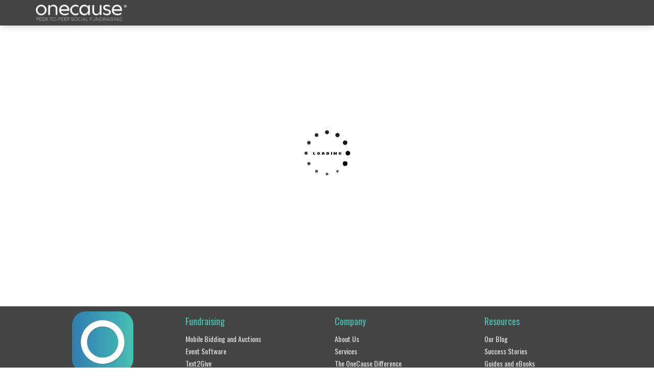

--- FILE ---
content_type: text/html; charset=utf-8
request_url: https://bangory2020.greatfeats.com/center
body_size: 5457
content:
<!DOCTYPE html><html lang="en" ng-style="$root.isPhone ? {height: '100%'} : undefined"><head><meta charset="utf-8"><meta name="google-site-verification" content="cI1IIP8-O1NVeCy9eoo6q-V8itsVdofISky3zoFTNTE"><meta name="x-csrf-token"><meta http-equiv="X-UA-Compatible" content="IE=edge,chrome=1"><meta name="viewport" content="width=device-width, initial-scale=1.0, user-scalable=no, minimal-ui"><meta name="mobile-web-app-capable" content="yes"><meta name="apple-mobile-web-app-capable" content="yes"><meta name="apple-mobile-web-app-title" content="OneCause Peer-to-Peer Social Fundraising"><meta name="fb:app_id" content="236220429235218"><title>OneCause Peer-to-Peer Social Fundraising Featured Challenges</title><meta name="description" content="OneCause Peer-to-Peer Social Fundraising Featured Challenges"><meta name="ROBOTS" content="NOINDEX, NOFOLLOW"><base href="/"><meta property="og:locale" content="en_US"><meta property="og:type" content="website"><meta property="og:site_name" content="OneCause Peer-to-Peer Social Fundraising"><meta property="og:title" content="OneCause Peer-to-Peer Social Fundraising"><meta property="og:description" content="Social fundraising with a competitive twist. Create unique individual and team challenges to raise money and awareness for your favorite nonprofit causes."><meta property="og:image" content="https://res.cloudinary.com/greatfeats/image/upload/q_80/w_1200,c_limit/backgrounds/doggy_hi_five4-cropped.jpg"><link rel="shortcut icon" href="https://p2p-static.onecause.com/1.12.157/images/icons/favicon-16x16.png"><link rel="icon" type="image/png" sizes="16x16" href="https://p2p-static.onecause.com/1.12.157/images/icons/favicon-16x16.png"><link rel="apple-touch-icon" sizes="60x60" href="https://p2p-static.onecause.com/1.12.157/images/icons/apple-icon-60x60.png"><link rel="apple-touch-icon" sizes="120x120" href="https://p2p-static.onecause.com/1.12.157/images/icons/apple-icon-120x120.png"><link rel="apple-touch-icon" sizes="144x144" href="https://p2p-static.onecause.com/1.12.157/images/icons/apple-icon-144x144.png"><link rel="apple-touch-icon" sizes="152x152" href="https://p2p-static.onecause.com/1.12.157/images/icons/apple-icon-152x152.png"><link rel="apple-touch-icon" sizes="180x180" href="https://p2p-static.onecause.com/1.12.157/images/icons/apple-icon-180x180.png"><link rel="icon" type="image/png" sizes="192x192" href="https://p2p-static.onecause.com/1.12.157/images/icons/android-icon-192x192.png"><link rel="icon" type="image/png" sizes="32x32" href="https://p2p-static.onecause.com/1.12.157/images/icons/favicon-32x32.png"><link rel="icon" type="image/png" sizes="96x96" href="https://p2p-static.onecause.com/1.12.157/images/icons/favicon-96x96.png"><meta name="msapplication-TileImage" content="https://p2p-static.onecause.com/1.12.157/images/icons/ms-icon-144x144.png"><link rel="manifest" href="manifest.json"><meta name="msapplication-TileColor" content="#ffffff"><meta name="theme-color" content="#ffffff"><!-- build:css(.) styles/vendor.css--><!-- bower:css--><!-- endbower--><!-- endbuild--><!-- build:css(.tmp) styles/user.css--><link rel="stylesheet" href="https://p2p-static.onecause.com/1.12.157/styles/user.css" type="text/css"><link rel="stylesheet" href="https://stackpath.bootstrapcdn.com/font-awesome/4.7.0/css/font-awesome.min.css" type="text/css"><link rel="stylesheet" href="https://fonts.googleapis.com/css?family=Open%20Sans:700,400,300" type="text/css"><link rel="stylesheet" href="https://fonts.googleapis.com/css?family=Oswald:700,400,300" type="text/css"><link rel="stylesheet" href="https://fonts.googleapis.com/css?family=Oswald:700,400,300" type="text/css"><link rel="stylesheet" href="https://fonts.googleapis.com/css?family=Lora:700,400,300" type="text/css"><!-- endbuild--><style>blockquote, .user-text {
  font-family: "Lora", "Times New Roman", Times, serif;
}

.narrow, .edit-sidebar ul.list-lines, .modal-header h3, .modal-header h4, .wizard-header h3, .wizard-header h4, .wizard-card .form-section, .aside-menu ul.main-menu, .aside-menu ul.submenu {
  font-family: "Oswald", "Arial Narrow", sans-serif;
}

h1, h2 {
  font-family: "Oswald", "Helvetica Neue", Arial, sans-serif;
}

body, .tooltip, .popover {
  font-family: "Open Sans", "Helvetica Neue", Arial, sans-serif;
}</style><script src="https://doublethedonation.com/api/js/ddplugin.js"></script><link rel="stylesheet" href="https://doublethedonation.com/api/css/ddplugin.css" type="text/css"></head><body ng-controller="UserController as userCtrl" ng-style="$root.isPhone ? {height: '100%'} : undefined"><div ng-controller="UserNotificationController"></div><!-- blueimp-gallery should be a child of the body--><div class="blueimp-gallery blueimp-gallery-controls" id="blueimp-gallery" data-start-slideshow="true" data-thumbnail-indicators="true"><div class="slides"></div><h3 class="title"></h3><div class="description hidden-xs"></div><a class="prev">‹</a><a class="next">›</a><a class="close glyphicon glyphicon-remove"></a><a class="play-pause"></a><ol class="indicator hidden-xs"></ol></div><div class="blueimp-gallery blueimp-gallery-controls" id="blueimp-gallery-timeline" data-start-slideshow="true" data-thumbnail-indicators="true"><div class="slides"></div><h3 class="title"></h3><div class="description hidden-xs"></div><a class="prev">‹</a><a class="next">›</a><a class="close glyphicon glyphicon-remove"></a><a class="play-pause"></a><ol class="indicator hidden-xs"></ol></div><div><nav class="navbar navbar-fixed-top navbar-greatfeats" role="navigation" ng-controller="NavbarController as navCtrl" ng-style="{'background-color': navCtrl.useThemeColor || (navCtrl.transparentNav &amp;&amp; navCtrl.scroll &gt;= 100) ? ($root.currentChallenge.navBarColor || $root.currentChallenge.bannerBackgroundColorDarker) : undefined}" ng-class="navCtrl.transparentNav &amp;&amp; navCtrl.scroll &lt; 100 ? ($root.currentChallenge.transparentNavDarkText &amp;&amp; !navCtrl.useThemeColor ? 'navbar-transparent dark-text' : 'navbar-transparent') : 'navbar-greatfeats'"><div class="container np-xs"><div class="row"><div class="col-xs-12"><div class="navbar-header"><a class="navbar-toggle collapsed" title="Toggle Navigation" ng-click="navCtrl.toggleOpen()"><i class="fa fa-bars"></i></a><a class="navbar-brand" href="/client/login"></a></div><div class="navbar-collapse ng-cloak am-slide-top" id="navbar-collapse-1" ng-class="navCtrl.isOpen ? 'in' : 'collapse'"><login-navbar></login-navbar><div class="pull-right hidden-sm hidden-xs" style="width: 180px; margin-top: 10px;"><nav-search ng-if="navCtrl.showSearch"></nav-search></div></div></div></div></div></nav><div><ui-view><div class="center-banner hidden-xs"><div class="container"><div style="min-height: 400px;"></div></div></div><div class="center-banner visible-xs" style="height: 200px; min-height: 200px;"><div class="container"><div style="min-height: 150px;"></div></div></div><div class="container"><div style="min-height: 300px;position: relative;"><div class="loading-img"></div></div></div></ui-view></div><div ng-controller="toasty-controller"><toasty-container toasty-defaults="{&quot;timeout&quot;: 3000, &quot;close-button&quot;:true, &quot;sound&quot;: false}"></toasty-container></div><footer class="footer footer-big footer-black" style="padding-top: 10px;position:relative;" ng-style="{'color': $root.currentChallenge.challengeText.footerTextColor, 'background-color': $root.currentChallenge.challengeText.footerBgColor || $root.currentChallenge.bannerBackgroundColorDarker}"><div class="container"><div class="row"><div class="col-sm-3"><img class="center-block" src="https://p2p-static.onecause.com/1.12.157/images/icons/apple-icon-120x120.png" style="max-height: 120px;"></div><div class="col-sm-3 hidden-xs"><h5 class="narrow text-onecause"> Fundraising</h5><nav><ul><li><a class="narrow" href="https://www.onecause.com/mobile-bidding-auction-software/" target="_blank">Mobile Bidding and Auctions</a></li><li><a class="narrow" href="https://www.onecause.com/event-fundraising-software/" target="_blank">Event Software</a></li><li><a class="narrow" href="https://www.onecause.com/text-to-give/" target="_blank">Text2Give</a></li><li><a class="narrow" href="https://www.onecause.com/text-to-give/" target="_blank">Online Giving</a></li><li><a class="narrow" href="https://www.onecause.com/online-giving/" target="_blank">Payments</a></li><li><a class="narrow" href="https://www.onecause.com/smartpay-anywhere-fundraising-payments/" target="_blank">Careers</a></li><li><a class="narrow" href="https://www.onecause.com/test-drive/" target="_blank">Tour OneCause</a></li></ul></nav></div><div class="col-sm-3 hidden-xs"><h5 class="narrow text-onecause">Company</h5><nav><ul><li><a class="narrow" href="https://www.onecause.com/about-us" target="_blank">About Us</a></li><li><a class="narrow" href="https://www.onecause.com/support-services" target="_blank">Services</a></li><li><a class="narrow" href="https://www.onecause.com/the-onecause-difference/" target="_blank">The OneCause Difference</a></li><li><a class="narrow" href="https://www.onecause.com/faqs/" target="_blank">FAQs</a></li><li><a class="narrow" href="https://www.onecause.com/fundraising-partners/" target="_blank">Partners</a></li><li><a class="narrow" href="https://onecause.hirecentric.com/jobs/" target="_blank">Careers</a></li></ul></nav></div><div class="col-sm-3 hidden-xs"><h5 class="narrow text-onecause">Resources</h5><nav><ul><li><a class="narrow" href="https://www.onecause.com/blog/" target="_blank">Our Blog</a></li><li><a class="narrow" href="https://www.onecause.com/success-stories/" target="_blank">Success Stories</a></li><li><a class="narrow" href="https://www.onecause.com/guides-and-ebooks/" target="_blank">Guides and eBooks</a></li><li><a class="narrow" href="https://www.onecause.com/webinars/" target="_blank">Webinars</a></li><li><a class="narrow" href="https://www.onecause.com/press/" target="_blank">Press</a></li><li><a class="narrow" ng-click="$root.userCtrl.openSupportDialog()">Support</a></li></ul></nav></div></div><div class="row"><div class="col-md-6 col-md-offset-3"><div class="copyright text-center"><div class="social-line"><a href="https://www.facebook.com/OneCauseTeam" target="_blank" title="Follow us on Facebook"><i class="fa fa-facebook"></i></a>&nbsp;<a href="https://www.linkedin.com/company/onecause" target="_blank" title="Follow us on LinkedIn"><i class="fa fa-linkedin"></i></a>&nbsp;<a href="https://twitter.com/onecause" target="_blank" title="Follow us on Twitter"><i class="fa fa-twitter"></i></a>&nbsp;<a href="https://instagram.com/onecause" target="_blank" title="Follow us on Instagram"><i class="fa fa-instagram"></i></a></div><div style="padding-bottom: 10px;"><span class="narrow">Copyright ©&nbsp;2026&nbsp;OneCause;&nbsp;|&nbsp;<a href='https://www.onecause.com/great-feats-terms-of-use/'>Terms of Use</a>&nbsp;|
&nbsp;<a href='https://www.onecause.com/great-feats-privacy-policy/'>Privacy Policy</a></span></div></div></div></div></div></footer></div><script src="https://p2p-static.onecause.com/1.12.157/scripts/require.js" crossorigin="anonymous"></script><script src="https://cdn.trackjs.com/agent/v3/latest/t.js" crossorigin></script><script type="text/javascript">// Register the service worker if available.
if ('serviceWorker' in navigator && false) {
  navigator.serviceWorker.register('./service-worker.js').then(function (reg) {
    console.log('Successfully registered service worker', reg);
  }).catch(function (err) {
    console.warn('Error registering service worker', err);
  });
}
var _greatfeats = {};
_greatfeats.env = 'production';
_greatfeats.ips = '3.81.190.195 54.158.243.232 3.93.112.89 34.198.16.241';
_greatfeats.serviceCloud = '';
_greatfeats.vhost = !!'';
_greatfeats.transparentNav = false;
_greatfeats.clientSupport = false;
_greatfeats.referer = {"referrer":{"type":"direct"}};
_greatfeats.signed_access_token = '';
try {_greatfeats.user = {};} catch(e){_greatfeats.user={};}
_greatfeats.user.priorParticipant = '';
_greatfeats.user.discount = '';
_greatfeats.user.promotion = '';
if (_greatfeats.vhost) {
  try {_greatfeats.currentChallenge = {};} catch (e) {}
}
_greatfeats.settings = {"legacyDomain":"greatfeats.com","host":"p2p.onecause.com","baseUrl":"https://p2p.onecause.com","p2pUrl":"https://p2p.onecause.com","donateUrl":"https://donate.onecause.com","staticUrl":"https://p2p-static.onecause.com/1.12.157","restApiUrl":"https://p2p.onecause.com/api","awsAccessKeyId":"AKIAJWTFLY23XKMWABRQ","allowEmailSignup":false,"useTestGateway":false,"ablySubscribeKey":"usJGVg.aJRM7Q:7tF7dxZOUD6S-ljs","embedlyApiKey":"db774fede451407ca211e73fce793f32","spreedlyApiKey":"MCKQK8ekUGDF2sPKReSw9VpSbU9","googleMapsKey":"AIzaSyAgZNzKAOTVVTat_4_yt6NnHlnj0jss_6s","stripePublicKey":"pk_live_Xk6QJvDTIIIOAqAW5A4gjt4l","useFacebook":true,"disableFacebookCustomStories":true,"smsNumber":"5129205521","useLegacyInstagram":false,"recaptchaV2SiteKey":"6LcnPfcUAAAAAHB8jMHEfWnBeOL0AlOyLFcVA30m","showRecaptchaV2DefaultValue":false,"livestreamDomainWhitelist":["https://www.facebook.com/plugins/video.php?href=https%3A%2F%2Fwww.facebook.com%2F","https://youtube.com/embed/","https://www.youtube.com/embed/","https://player.twitch.tv/?channel="],"livestreamTwitchParentDomains":["p2p.onecause.com","p2p.onecause.com"],"phaasFacebookAPIUrl":"https://phaas-facebook-api.onecause.com","process_max_listeners":"25"};
_greatfeats.settings.buckets = {"admin-image":"greatfeats-admin-images","user-image":"greatfeats-user-images","pdf-receipt":"greatfeats-pdf-receipts","report-results":"greatfeats-client-reports"};
_greatfeats.settings.emailOutageMsg = '';
window.TrackJS && TrackJS.install({
  token: '9b2a3e16a0824a8b9d8d38ca7e86d454',
  application: 'production',
  enabled: true,
  userId: _greatfeats.user.slug || '',
  console: {
    display: true
  }
});
if (navigator.userAgent.match(/iPhone|iPad|iPod/i)) {
  var styleEl = document.createElement('style'), styleSheet;
  document.head.appendChild(styleEl);
  styleSheet = styleEl.sheet;
  styleSheet.insertRule(".modal { position:absolute; bottom:auto; }", 0);
}
require(['https://p2p-static.onecause.com/1.12.157/scripts/config.js'], function () {
  requirejs.onError = function (err) {
    var msg = 'Requirejs error ' + err.requireType + ', modules: ' + err.requireModules + '. ' + (err.message || '');
    window.TrackJS && TrackJS.track(msg);
    console.log(msg);
    throw err;
  }
  requirejs.s.contexts._.config.paths.main = 'main';
  requirejs.config({baseUrl: 'https://p2p-static.onecause.com/1.12.157/scripts'});
  require(['jquery', 'angular'], function () {
    require(['main'], function() {
      console.log('Loaded main.js - user-layout');
      // check if url has platform_token
      var url = window.location.href;
      if (url.match(/&platform_token=|\?platform_token=/)) {
        var platformToken = url.match(/[\?&]platform_token=([^&]*)/)[1];
        console.log('processing platform_token: ', platformToken);
        _greatfeats.platform_token = platformToken;
      }
    }, function(err) {
      window.TrackJS && TrackJS.track('Error loading main.js');
      if (!window.requireErrorAlerted) {
        window.requireErrorAlerted = true;
        alert('Failed to load. Please try again by refreshing this page.');
      }
    });
  });
});</script><script>!function (name, path, ctx) {
  var latest, prev = name !== 'Keen' && window.Keen ? window.Keen : false;
  ctx[name] = ctx[name] || {
      ready: function (fn) {
        var h = document.getElementsByTagName('head')[0], s = document.createElement('script'), w = window, loaded;
        s.onload = s.onerror = s.onreadystatechange = function () {
          if ((s.readyState && !(/^c|loade/.test(s.readyState))) || loaded) {
            return
          }
          s.onload = s.onreadystatechange = null;
          loaded = 1;
          latest = w.Keen;
          if (prev) {
            w.Keen = prev
          } else {
            try {
              delete w.Keen
            } catch (e) {
              w.Keen = void 0
            }
          }
          ctx[name] = latest;
          ctx[name].ready(fn)
        };
        s.async = 1;
        s.src = path;
        h.parentNode.insertBefore(s, h)
      }
    }
}('KeenAsync', 'https://d2878s2wlyz520.cloudfront.net/keen-tracking-1.0.3.min.js', this);

KeenAsync.ready(function () {
  // Configure a client instance
  window.keen_io_client = new KeenAsync({
    projectId: "57e1ab5b8db53dfda8a70456",
    writeKey: "4892480CE0290BE1DDE156B0666B159525354D736239D7FF215EA10D2A2BD68EAF26E50F9B8460836D1DA78F7CD918808F46CBCA4B0E2ED17E10197219792770482CAAC978FE645AA1BB2874EBBC81D25419B0544B81EAF7FB81814E056B898E"
  });
});</script><div ng-controller="GainsightController"></div><script>(function (n, t, a, e) {
  var i = "aptrinsic";
  n[i] = n[i] || function () {
    (n[i].q = n[i].q || []).push(arguments)
  }, n[i].p = e;
  var r = t.createElement("script");
  r.async = !0;
  r.src = a + "?a=" + e;
  window.gainsight = r;
  var c = t.getElementsByTagName("script")[0];
  c.parentNode.insertBefore(r, c)
})(window, document, "https://web-sdk.aptrinsic.com/api/aptrinsic.js", 'AP-GIJPS3WCCGAX-2');</script></body></html>

--- FILE ---
content_type: text/html; charset=utf-8
request_url: https://bangory2020.greatfeats.com/client/login
body_size: 4319
content:
<!DOCTYPE html><html lang="en" ng-style="$root.isPhone ? {height: '100%'} : undefined"><head><meta charset="utf-8"><meta name="google-site-verification" content="cI1IIP8-O1NVeCy9eoo6q-V8itsVdofISky3zoFTNTE"><meta name="x-csrf-token"><meta http-equiv="X-UA-Compatible" content="IE=edge,chrome=1"><meta name="viewport" content="width=device-width, initial-scale=1.0, user-scalable=no, minimal-ui"><meta name="mobile-web-app-capable" content="yes"><meta name="apple-mobile-web-app-capable" content="yes"><meta name="apple-mobile-web-app-title" content="OneCause Peer-to-Peer Social Fundraising"><meta name="fb:app_id" content="236220429235218"><title>OneCause Peer-to-Peer Social Fundraising</title><meta name="description" content=""><meta name="ROBOTS" content="NOINDEX, NOFOLLOW"><base href="/"><meta property="og:locale" content="en_US"><meta property="og:type" content="website"><meta property="og:site_name" content="OneCause Peer-to-Peer Social Fundraising"><meta property="og:title" content="OneCause Peer-to-Peer Social Fundraising"><meta property="og:description" content="Social fundraising with a competitive twist. Create unique individual and team challenges to raise money and awareness for your favorite nonprofit causes."><meta property="og:image" content="https://res.cloudinary.com/greatfeats/image/upload/q_80/w_1200,c_limit/backgrounds/hiking-cropped.jpg"><link rel="shortcut icon" href="https://p2p-static.onecause.com/1.12.157/images/icons/favicon-16x16.png"><link rel="icon" type="image/png" sizes="16x16" href="https://p2p-static.onecause.com/1.12.157/images/icons/favicon-16x16.png"><link rel="apple-touch-icon" sizes="60x60" href="https://p2p-static.onecause.com/1.12.157/images/icons/apple-icon-60x60.png"><link rel="apple-touch-icon" sizes="120x120" href="https://p2p-static.onecause.com/1.12.157/images/icons/apple-icon-120x120.png"><link rel="apple-touch-icon" sizes="144x144" href="https://p2p-static.onecause.com/1.12.157/images/icons/apple-icon-144x144.png"><link rel="apple-touch-icon" sizes="152x152" href="https://p2p-static.onecause.com/1.12.157/images/icons/apple-icon-152x152.png"><link rel="apple-touch-icon" sizes="180x180" href="https://p2p-static.onecause.com/1.12.157/images/icons/apple-icon-180x180.png"><link rel="icon" type="image/png" sizes="192x192" href="https://p2p-static.onecause.com/1.12.157/images/icons/android-icon-192x192.png"><link rel="icon" type="image/png" sizes="32x32" href="https://p2p-static.onecause.com/1.12.157/images/icons/favicon-32x32.png"><link rel="icon" type="image/png" sizes="96x96" href="https://p2p-static.onecause.com/1.12.157/images/icons/favicon-96x96.png"><meta name="msapplication-TileImage" content="https://p2p-static.onecause.com/1.12.157/images/icons/ms-icon-144x144.png"><link rel="manifest" href="manifest.json"><meta name="msapplication-TileColor" content="#ffffff"><meta name="theme-color" content="#ffffff"><!-- build:css(.) styles/vendor.css--><!-- bower:css--><!-- endbower--><!-- endbuild--><!-- build:css(.tmp) styles/user.css--><link rel="stylesheet" href="https://p2p-static.onecause.com/1.12.157/styles/user.css" type="text/css"><link rel="stylesheet" href="https://stackpath.bootstrapcdn.com/font-awesome/4.7.0/css/font-awesome.min.css" type="text/css"><link rel="stylesheet" href="https://fonts.googleapis.com/css?family=Open%20Sans:700,400,300" type="text/css"><link rel="stylesheet" href="https://fonts.googleapis.com/css?family=Oswald:700,400,300" type="text/css"><link rel="stylesheet" href="https://fonts.googleapis.com/css?family=Oswald:700,400,300" type="text/css"><link rel="stylesheet" href="https://fonts.googleapis.com/css?family=Lora:700,400,300" type="text/css"><!-- endbuild--><style>blockquote, .user-text {
  font-family: "Lora", "Times New Roman", Times, serif;
}

.narrow, .edit-sidebar ul.list-lines, .modal-header h3, .modal-header h4, .wizard-header h3, .wizard-header h4, .wizard-card .form-section, .aside-menu ul.main-menu, .aside-menu ul.submenu {
  font-family: "Oswald", "Arial Narrow", sans-serif;
}

h1, h2 {
  font-family: "Oswald", "Helvetica Neue", Arial, sans-serif;
}

body, .tooltip, .popover {
  font-family: "Open Sans", "Helvetica Neue", Arial, sans-serif;
}</style><script src="https://doublethedonation.com/api/js/ddplugin.js"></script><link rel="stylesheet" href="https://doublethedonation.com/api/css/ddplugin.css" type="text/css"></head><body ng-controller="UserController as userCtrl" ng-style="$root.isPhone ? {height: '100%'} : undefined"><div><nav class="navbar navbar-fixed-top navbar-greatfeats" role="navigation" ng-controller="NavbarController as navCtrl" ng-style="{'background-color': navCtrl.useThemeColor || (navCtrl.transparentNav &amp;&amp; navCtrl.scroll &gt;= 100) ? ($root.currentChallenge.navBarColor || $root.currentChallenge.bannerBackgroundColorDarker) : undefined}" ng-class="navCtrl.transparentNav &amp;&amp; navCtrl.scroll &lt; 100 ? ($root.currentChallenge.transparentNavDarkText &amp;&amp; !navCtrl.useThemeColor ? 'navbar-transparent dark-text' : 'navbar-transparent') : 'navbar-greatfeats'"><div class="container np-xs"><div class="row"><div class="col-xs-12"><div class="navbar-header"><a class="navbar-toggle collapsed" title="Toggle Navigation" ng-click="navCtrl.toggleOpen()"><i class="fa fa-bars"></i></a><a class="navbar-brand" href="/client/login"></a></div><div class="navbar-collapse ng-cloak am-slide-top" id="navbar-collapse-1" ng-class="navCtrl.isOpen ? 'in' : 'collapse'"><login-navbar></login-navbar><div class="pull-right hidden-sm hidden-xs" style="width: 180px; margin-top: 10px;"><nav-search ng-if="navCtrl.showSearch"></nav-search></div></div></div></div></div></nav><div style="position:relative;z-index:2"><ui-view><div style="min-height: 600px; position: relative;"><div class="loading-img"></div></div></ui-view></div><div ng-controller="ClientNotificationController"></div><div ng-controller="toasty-controller"><toasty-container toasty-defaults="{&quot;timeout&quot;: 3000, &quot;close-button&quot;:true, &quot;sound&quot;: false}"></toasty-container></div><footer class="footer footer-big footer-black" style="padding-top: 10px;position:relative;" ng-style="{'color': $root.currentChallenge.challengeText.footerTextColor, 'background-color': $root.currentChallenge.challengeText.footerBgColor || $root.currentChallenge.bannerBackgroundColorDarker}"><div class="container"><div class="row"><div class="col-sm-3"><img class="center-block" src="https://p2p-static.onecause.com/1.12.157/images/icons/apple-icon-120x120.png" style="max-height: 120px;"></div><div class="col-sm-3 hidden-xs"><h5 class="narrow text-onecause"> Fundraising</h5><nav><ul><li><a class="narrow" href="https://www.onecause.com/mobile-bidding-auction-software/" target="_blank">Mobile Bidding and Auctions</a></li><li><a class="narrow" href="https://www.onecause.com/event-fundraising-software/" target="_blank">Event Software</a></li><li><a class="narrow" href="https://www.onecause.com/text-to-give/" target="_blank">Text2Give</a></li><li><a class="narrow" href="https://www.onecause.com/text-to-give/" target="_blank">Online Giving</a></li><li><a class="narrow" href="https://www.onecause.com/online-giving/" target="_blank">Payments</a></li><li><a class="narrow" href="https://www.onecause.com/smartpay-anywhere-fundraising-payments/" target="_blank">Careers</a></li><li><a class="narrow" href="https://www.onecause.com/test-drive/" target="_blank">Tour OneCause</a></li></ul></nav></div><div class="col-sm-3 hidden-xs"><h5 class="narrow text-onecause">Company</h5><nav><ul><li><a class="narrow" href="https://www.onecause.com/about-us" target="_blank">About Us</a></li><li><a class="narrow" href="https://www.onecause.com/support-services" target="_blank">Services</a></li><li><a class="narrow" href="https://www.onecause.com/the-onecause-difference/" target="_blank">The OneCause Difference</a></li><li><a class="narrow" href="https://www.onecause.com/faqs/" target="_blank">FAQs</a></li><li><a class="narrow" href="https://www.onecause.com/fundraising-partners/" target="_blank">Partners</a></li><li><a class="narrow" href="https://onecause.hirecentric.com/jobs/" target="_blank">Careers</a></li></ul></nav></div><div class="col-sm-3 hidden-xs"><h5 class="narrow text-onecause">Resources</h5><nav><ul><li><a class="narrow" href="https://www.onecause.com/blog/" target="_blank">Our Blog</a></li><li><a class="narrow" href="https://www.onecause.com/success-stories/" target="_blank">Success Stories</a></li><li><a class="narrow" href="https://www.onecause.com/guides-and-ebooks/" target="_blank">Guides and eBooks</a></li><li><a class="narrow" href="https://www.onecause.com/webinars/" target="_blank">Webinars</a></li><li><a class="narrow" href="https://www.onecause.com/press/" target="_blank">Press</a></li><li><a class="narrow" ng-click="$root.userCtrl.openSupportDialog()">Support</a></li></ul></nav></div></div><div class="row"><div class="col-md-6 col-md-offset-3"><div class="copyright text-center"><div class="social-line"><a href="https://www.facebook.com/OneCauseTeam" target="_blank" title="Follow us on Facebook"><i class="fa fa-facebook"></i></a>&nbsp;<a href="https://www.linkedin.com/company/onecause" target="_blank" title="Follow us on LinkedIn"><i class="fa fa-linkedin"></i></a>&nbsp;<a href="https://twitter.com/onecause" target="_blank" title="Follow us on Twitter"><i class="fa fa-twitter"></i></a>&nbsp;<a href="https://instagram.com/onecause" target="_blank" title="Follow us on Instagram"><i class="fa fa-instagram"></i></a></div><div style="padding-bottom: 10px;"><span class="narrow">Copyright ©&nbsp;2026&nbsp;OneCause;&nbsp;|&nbsp;<a href='https://www.onecause.com/great-feats-terms-of-use/'>Terms of Use</a>&nbsp;|
&nbsp;<a href='https://www.onecause.com/great-feats-privacy-policy/'>Privacy Policy</a></span></div></div></div></div></div></footer></div><script src="https://p2p-static.onecause.com/1.12.157/scripts/require.js" crossorigin="anonymous"></script><script src="https://cdn.trackjs.com/agent/v3/latest/t.js" crossorigin></script><script type="text/javascript">var _greatfeats = {};
_greatfeats.client_wrapper = true;
_greatfeats.mainPath = 'main';
_greatfeats.env = 'production';
_greatfeats.ips = '3.81.190.195 54.158.243.232 3.93.112.89 34.198.16.241';
_greatfeats.vhost = false;
_greatfeats.transparentNav = false;
_greatfeats.signed_access_token = '';
try {_greatfeats.user = {};} catch(e){_greatfeats.user={};}
_greatfeats.settings = {"legacyDomain":"greatfeats.com","host":"p2p.onecause.com","baseUrl":"https://p2p.onecause.com","p2pUrl":"https://p2p.onecause.com","donateUrl":"https://donate.onecause.com","staticUrl":"https://p2p-static.onecause.com/1.12.157","restApiUrl":"https://p2p.onecause.com/api","awsAccessKeyId":"AKIAJWTFLY23XKMWABRQ","allowEmailSignup":false,"useTestGateway":false,"ablySubscribeKey":"usJGVg.aJRM7Q:7tF7dxZOUD6S-ljs","embedlyApiKey":"db774fede451407ca211e73fce793f32","spreedlyApiKey":"MCKQK8ekUGDF2sPKReSw9VpSbU9","googleMapsKey":"AIzaSyAgZNzKAOTVVTat_4_yt6NnHlnj0jss_6s","stripePublicKey":"pk_live_Xk6QJvDTIIIOAqAW5A4gjt4l","useFacebook":true,"disableFacebookCustomStories":true,"smsNumber":"5129205521","useLegacyInstagram":false,"recaptchaV2SiteKey":"6LcnPfcUAAAAAHB8jMHEfWnBeOL0AlOyLFcVA30m","showRecaptchaV2DefaultValue":false,"livestreamDomainWhitelist":["https://www.facebook.com/plugins/video.php?href=https%3A%2F%2Fwww.facebook.com%2F","https://youtube.com/embed/","https://www.youtube.com/embed/","https://player.twitch.tv/?channel="],"livestreamTwitchParentDomains":["p2p.onecause.com","p2p.onecause.com"],"phaasFacebookAPIUrl":"https://phaas-facebook-api.onecause.com","process_max_listeners":"25"};
_greatfeats.settings.buckets = {"admin-image":"greatfeats-admin-images","user-image":"greatfeats-user-images","pdf-receipt":"greatfeats-pdf-receipts","report-results":"greatfeats-client-reports"};
window.TrackJS && TrackJS.install({
  token: '9b2a3e16a0824a8b9d8d38ca7e86d454',
  application: 'production',
  enabled: true,
  userId: _greatfeats.user.slug || '',
  console: {
    display: true
  }
});
if (navigator.userAgent.match(/iPhone|iPad|iPod/i)) {
  var styleEl = document.createElement('style'), styleSheet;
  document.head.appendChild(styleEl);
  styleSheet = styleEl.sheet;
  styleSheet.insertRule(".modal { position:absolute; bottom:auto; }", 0);
}
require(['https://p2p-static.onecause.com/1.12.157/scripts/config.js'], function () {
  requirejs.onError = function (err) {
    var msg = 'Requirejs error ' + err.requireType + ', modules: ' + err.requireModules + '. ' + (err.message || '');
    window.TrackJS && TrackJS.track(msg);
    console.log(msg);
    throw err;
  }
  requirejs.s.contexts._.config.paths.main = 'main';
  requirejs.config({baseUrl: 'https://p2p-static.onecause.com/1.12.157/scripts'});
  require(['jquery', 'angular'], function () {
    require(['main'], function() {
      console.log('Loaded main.js client-layout');
    }, function(err) {
      window.TrackJS && TrackJS.track('Error loading main.js');
      if (!window.requireErrorAlerted) {
        window.requireErrorAlerted = true;
        alert('Failed to load. Please try again by refreshing this page.');
      }
    });
  });
});</script><div ng-controller="GainsightController"></div><script>(function (n, t, a, e) {
  var i = "aptrinsic";
  n[i] = n[i] || function () {
    (n[i].q = n[i].q || []).push(arguments)
  }, n[i].p = e;
  var r = t.createElement("script");
  r.async = !0;
  r.src = a + "?a=" + e;
  window.gainsight = r;
  var c = t.getElementsByTagName("script")[0];
  c.parentNode.insertBefore(r, c)
})(window, document, "https://web-sdk.aptrinsic.com/api/aptrinsic.js", 'AP-GIJPS3WCCGAX-2');</script></body></html>

--- FILE ---
content_type: text/javascript; charset=utf-8
request_url: https://p2p-static.onecause.com/1.12.157/scripts/cloudinary-core.js
body_size: 25039
content:
!function(t,e){"object"==typeof exports&&"object"==typeof module?module.exports=e():"function"==typeof define&&define.amd?define([],e):"object"==typeof exports?exports.cloudinary=e():t.cloudinary=e()}(this,function(){return function(t){var e={};function n(r){if(e[r])return e[r].exports;var o=e[r]={i:r,l:!1,exports:{}};return t[r].call(o.exports,o,o.exports,n),o.l=!0,o.exports}return n.m=t,n.c=e,n.d=function(t,e,r){n.o(t,e)||Object.defineProperty(t,e,{enumerable:!0,get:r})},n.r=function(t){"undefined"!=typeof Symbol&&Symbol.toStringTag&&Object.defineProperty(t,Symbol.toStringTag,{value:"Module"}),Object.defineProperty(t,"__esModule",{value:!0})},n.t=function(t,e){if(1&e&&(t=n(t)),8&e)return t;if(4&e&&"object"==typeof t&&t&&t.__esModule)return t;var r=Object.create(null);if(n.r(r),Object.defineProperty(r,"default",{enumerable:!0,value:t}),2&e&&"string"!=typeof t)for(var o in t)n.d(r,o,function(e){return t[e]}.bind(null,o));return r},n.n=function(t){var e=t&&t.__esModule?function(){return t.default}:function(){return t};return n.d(e,"a",e),e},n.o=function(t,e){return Object.prototype.hasOwnProperty.call(t,e)},n.p="",n(n.s=169)}([function(t,e,n){var r=n(6),o=n(3),i="[object AsyncFunction]",u="[object Function]",a="[object GeneratorFunction]",c="[object Proxy]";t.exports=function(t){if(!o(t))return!1;var e=r(t);return e==u||e==a||e==i||e==c}},function(t,e,n){var r=n(41),o="object"==typeof self&&self&&self.Object===Object&&self,i=r||o||Function("return this")();t.exports=i},function(t,e){t.exports=function(t){return null!=t&&"object"==typeof t}},function(t,e){t.exports=function(t){var e=typeof t;return null!=t&&("object"==e||"function"==e)}},function(t,e){var n=Array.isArray;t.exports=n},function(t,e,n){var r=n(70),o=n(76);t.exports=function(t,e){var n=o(t,e);return r(n)?n:void 0}},function(t,e,n){var r=n(10),o=n(72),i=n(73),u="[object Null]",a="[object Undefined]",c=r?r.toStringTag:void 0;t.exports=function(t){return null==t?void 0===t?a:u:c&&c in Object(t)?o(t):i(t)}},function(t,e,n){var r=n(24),o=n(25);t.exports=function(t,e,n,i){var u=!n;n||(n={});for(var a=-1,c=e.length;++a<c;){var s=e[a],f=i?i(n[s],t[s],s,n,t):void 0;void 0===f&&(f=t[s]),u?o(n,s,f):r(n,s,f)}return n}},function(t,e,n){var r=n(0),o=n(45);t.exports=function(t){return null!=t&&o(t.length)&&!r(t)}},function(t,e,n){var r=n(47),o=n(88),i=n(8);t.exports=function(t){return i(t)?r(t):o(t)}},function(t,e,n){var r=n(1).Symbol;t.exports=r},function(t,e,n){var r=n(2),o=n(23);t.exports=function(t){return r(t)&&1===t.nodeType&&!o(t)}},function(t,e){t.exports=function(t,e){return t===e||t!=t&&e!=e}},function(t,e){t.exports=function(t){return t}},function(t,e){var n=Object.prototype;t.exports=function(t){var e=t&&t.constructor;return t===("function"==typeof e&&e.prototype||n)}},function(t,e){t.exports=function(t){return function(e){return t(e)}}},function(t,e,n){var r=n(91),o=n(92),i=n(93),u=n(94),a=n(95);function c(t){var e=-1,n=null==t?0:t.length;for(this.clear();++e<n;){var r=t[e];this.set(r[0],r[1])}}c.prototype.clear=r,c.prototype.delete=o,c.prototype.get=i,c.prototype.has=u,c.prototype.set=a,t.exports=c},function(t,e,n){var r=n(12);t.exports=function(t,e){for(var n=t.length;n--;)if(r(t[n][0],e))return n;return-1}},function(t,e,n){var r=n(5)(Object,"create");t.exports=r},function(t,e,n){var r=n(109);t.exports=function(t,e){var n=t.__data__;return r(e)?n["string"==typeof e?"string":"hash"]:n.map}},function(t,e,n){var r=n(47),o=n(116),i=n(8);t.exports=function(t){return i(t)?r(t,!0):o(t)}},function(t,e,n){var r=n(142),o=n(143),i=n(144);t.exports=function(t,e,n){return e==e?i(t,e,n):r(t,o,n)}},function(t,e,n){var r=n(21),o=n(8),i=n(37),u=n(150),a=n(153),c=Math.max;t.exports=function(t,e,n,s){t=o(t)?t:a(t),n=n&&!s?u(n):0;var f=t.length;return n<0&&(n=c(f+n,0)),i(t)?n<=f&&t.indexOf(e,n)>-1:!!f&&r(t,e,n)>-1}},function(t,e,n){var r=n(6),o=n(33),i=n(2),u="[object Object]",a=Function.prototype,c=Object.prototype,s=a.toString,f=c.hasOwnProperty,l=s.call(Object);t.exports=function(t){if(!i(t)||r(t)!=u)return!1;var e=o(t);if(null===e)return!0;var n=f.call(e,"constructor")&&e.constructor;return"function"==typeof n&&n instanceof n&&s.call(n)==l}},function(t,e,n){var r=n(25),o=n(12),i=Object.prototype.hasOwnProperty;t.exports=function(t,e,n){var u=t[e];i.call(t,e)&&o(u,n)&&(void 0!==n||e in t)||r(t,e,n)}},function(t,e,n){var r=n(40);t.exports=function(t,e,n){"__proto__"==e&&r?r(t,e,{configurable:!0,enumerable:!0,value:n,writable:!0}):t[e]=n}},function(t,e,n){var r=n(85),o=n(2),i=Object.prototype,u=i.hasOwnProperty,a=i.propertyIsEnumerable,c=r(function(){return arguments}())?r:function(t){return o(t)&&u.call(t,"callee")&&!a.call(t,"callee")};t.exports=c},function(t,e,n){(function(t){var r=n(1),o=n(86),i=e&&!e.nodeType&&e,u=i&&"object"==typeof t&&t&&!t.nodeType&&t,a=u&&u.exports===i?r.Buffer:void 0,c=(a?a.isBuffer:void 0)||o;t.exports=c}).call(this,n(28)(t))},function(t,e){t.exports=function(t){return t.webpackPolyfill||(t.deprecate=function(){},t.paths=[],t.children||(t.children=[]),Object.defineProperty(t,"loaded",{enumerable:!0,get:function(){return t.l}}),Object.defineProperty(t,"id",{enumerable:!0,get:function(){return t.i}}),t.webpackPolyfill=1),t}},function(t,e,n){(function(t){var r=n(41),o=e&&!e.nodeType&&e,i=o&&"object"==typeof t&&t&&!t.nodeType&&t,u=i&&i.exports===o&&r.process,a=function(){try{var t=i&&i.require&&i.require("util").types;return t||u&&u.binding&&u.binding("util")}catch(e){}}();t.exports=a}).call(this,n(28)(t))},function(t,e,n){var r=n(5)(n(1),"Map");t.exports=r},function(t,e,n){var r=n(55),o=n(56),i=Object.prototype.propertyIsEnumerable,u=Object.getOwnPropertySymbols,a=u?function(t){return null==t?[]:(t=Object(t),r(u(t),function(e){return i.call(t,e)}))}:o;t.exports=a},function(t,e){t.exports=function(t,e){for(var n=-1,r=e.length,o=t.length;++n<r;)t[o+n]=e[n];return t}},function(t,e,n){var r=n(49)(Object.getPrototypeOf,Object);t.exports=r},function(t,e,n){var r=n(122),o=n(30),i=n(123),u=n(124),a=n(125),c=n(6),s=n(42),f=s(r),l=s(o),p=s(i),h=s(u),v=s(a),y=c;(r&&"[object DataView]"!=y(new r(new ArrayBuffer(1)))||o&&"[object Map]"!=y(new o)||i&&"[object Promise]"!=y(i.resolve())||u&&"[object Set]"!=y(new u)||a&&"[object WeakMap]"!=y(new a))&&(y=function(t){var e=c(t),n="[object Object]"==e?t.constructor:void 0,r=n?s(n):"";if(r)switch(r){case f:return"[object DataView]";case l:return"[object Map]";case p:return"[object Promise]";case h:return"[object Set]";case v:return"[object WeakMap]"}return e}),t.exports=y},function(t,e,n){var r=n(128);t.exports=function(t){var e=new t.constructor(t.byteLength);return new r(e).set(new r(t)),e}},function(t,e){t.exports=function(t,e){for(var n=-1,r=null==t?0:t.length,o=Array(r);++n<r;)o[n]=e(t[n],n,t);return o}},function(t,e,n){var r=n(6),o=n(4),i=n(2),u="[object String]";t.exports=function(t){return"string"==typeof t||!o(t)&&i(t)&&r(t)==u}},function(t,e,n){var r=n(69),o=n(160),i=n(162),u=n(163),a=n(164),c=n(168),s=/^\s+|\s+$/g;t.exports=function(t,e,n){if((t=c(t))&&(n||void 0===e))return t.replace(s,"");if(!t||!(e=r(e)))return t;var f=a(t),l=a(e),p=u(f,l),h=i(f,l)+1;return o(f,p,h).join("")}},function(t,e,n){var r=n(24),o=n(7),i=n(43),u=n(8),a=n(14),c=n(9),s=Object.prototype.hasOwnProperty,f=i(function(t,e){if(a(e)||u(e))o(e,c(e),t);else for(var n in e)s.call(e,n)&&r(t,n,e[n])});t.exports=f},function(t,e,n){var r=n(5),o=function(){try{var t=r(Object,"defineProperty");return t({},"",{}),t}catch(e){}}();t.exports=o},function(t,e,n){(function(e){var n="object"==typeof e&&e&&e.Object===Object&&e;t.exports=n}).call(this,n(71))},function(t,e){var n=Function.prototype.toString;t.exports=function(t){if(null!=t){try{return n.call(t)}catch(e){}try{return t+""}catch(e){}}return""}},function(t,e,n){var r=n(44),o=n(83);t.exports=function(t){return r(function(e,n){var r=-1,i=n.length,u=i>1?n[i-1]:void 0,a=i>2?n[2]:void 0;for(u=t.length>3&&"function"==typeof u?(i--,u):void 0,a&&o(n[0],n[1],a)&&(u=i<3?void 0:u,i=1),e=Object(e);++r<i;){var c=n[r];c&&t(e,c,r,u)}return e})}},function(t,e,n){var r=n(13),o=n(77),i=n(79);t.exports=function(t,e){return i(o(t,e,r),t+"")}},function(t,e){var n=9007199254740991;t.exports=function(t){return"number"==typeof t&&t>-1&&t%1==0&&t<=n}},function(t,e){var n=9007199254740991,r=/^(?:0|[1-9]\d*)$/;t.exports=function(t,e){var o=typeof t;return!!(e=null==e?n:e)&&("number"==o||"symbol"!=o&&r.test(t))&&t>-1&&t%1==0&&t<e}},function(t,e,n){var r=n(84),o=n(26),i=n(4),u=n(27),a=n(46),c=n(48),s=Object.prototype.hasOwnProperty;t.exports=function(t,e){var n=i(t),f=!n&&o(t),l=!n&&!f&&u(t),p=!n&&!f&&!l&&c(t),h=n||f||l||p,v=h?r(t.length,String):[],y=v.length;for(var d in t)!e&&!s.call(t,d)||h&&("length"==d||l&&("offset"==d||"parent"==d)||p&&("buffer"==d||"byteLength"==d||"byteOffset"==d)||a(d,y))||v.push(d);return v}},function(t,e,n){var r=n(87),o=n(15),i=n(29),u=i&&i.isTypedArray,a=u?o(u):r;t.exports=a},function(t,e){t.exports=function(t,e){return function(n){return t(e(n))}}},function(t,e,n){var r=n(90),o=1,i=4;t.exports=function(t){return r(t,o|i)}},function(t,e,n){var r=n(16),o=n(96),i=n(97),u=n(98),a=n(99),c=n(100);function s(t){var e=this.__data__=new r(t);this.size=e.size}s.prototype.clear=o,s.prototype.delete=i,s.prototype.get=u,s.prototype.has=a,s.prototype.set=c,t.exports=s},function(t,e,n){var r=n(101),o=n(108),i=n(110),u=n(111),a=n(112);function c(t){var e=-1,n=null==t?0:t.length;for(this.clear();++e<n;){var r=t[e];this.set(r[0],r[1])}}c.prototype.clear=r,c.prototype.delete=o,c.prototype.get=i,c.prototype.has=u,c.prototype.set=a,t.exports=c},function(t,e,n){(function(t){var r=n(1),o=e&&!e.nodeType&&e,i=o&&"object"==typeof t&&t&&!t.nodeType&&t,u=i&&i.exports===o?r.Buffer:void 0,a=u?u.allocUnsafe:void 0;t.exports=function(t,e){if(e)return t.slice();var n=t.length,r=a?a(n):new t.constructor(n);return t.copy(r),r}}).call(this,n(28)(t))},function(t,e){t.exports=function(t,e){var n=-1,r=t.length;for(e||(e=Array(r));++n<r;)e[n]=t[n];return e}},function(t,e){t.exports=function(t,e){for(var n=-1,r=null==t?0:t.length,o=0,i=[];++n<r;){var u=t[n];e(u,n,t)&&(i[o++]=u)}return i}},function(t,e){t.exports=function(){return[]}},function(t,e,n){var r=n(32),o=n(33),i=n(31),u=n(56),a=Object.getOwnPropertySymbols?function(t){for(var e=[];t;)r(e,i(t)),t=o(t);return e}:u;t.exports=a},function(t,e,n){var r=n(32),o=n(4);t.exports=function(t,e,n){var i=e(t);return o(t)?i:r(i,n(t))}},function(t,e,n){var r=n(35);t.exports=function(t,e){var n=e?r(t.buffer):t.buffer;return new t.constructor(n,t.byteOffset,t.length)}},function(t,e,n){var r=n(132),o=n(33),i=n(14);t.exports=function(t){return"function"!=typeof t.constructor||i(t)?{}:r(o(t))}},function(t,e){t.exports=function(t){for(var e=-1,n=null==t?0:t.length,r=0,o=[];++e<n;){var i=t[e];i&&(o[r++]=i)}return o}},function(t,e,n){var r=n(137),o=n(147),i=n(44),u=n(63),a=i(function(t,e){return u(t)?r(t,o(e,1,u,!0)):[]});t.exports=a},function(t,e,n){var r=n(8),o=n(2);t.exports=function(t){return o(t)&&r(t)}},function(t,e,n){var r=n(149),o=n(9);t.exports=function(t){return null==t?[]:r(t,o(t))}},function(t,e,n){var r=n(6),o=n(2),i="[object Symbol]";t.exports=function(t){return"symbol"==typeof t||o(t)&&r(t)==i}},function(t,e,n){var r=n(155),o=n(43)(function(t,e,n){r(t,e,n)});t.exports=o},function(t,e,n){var r=n(25),o=n(12);t.exports=function(t,e,n){(void 0===n||o(t[e],n))&&(void 0!==n||e in t)||r(t,e,n)}},function(t,e){t.exports=function(t,e){if("__proto__"!=e)return t[e]}},function(t,e,n){var r=n(10),o=n(36),i=n(4),u=n(65),a=1/0,c=r?r.prototype:void 0,s=c?c.toString:void 0;t.exports=function f(t){if("string"==typeof t)return t;if(i(t))return o(t,f)+"";if(u(t))return s?s.call(t):"";var e=t+"";return"0"==e&&1/t==-a?"-0":e}},function(t,e,n){var r=n(0),o=n(74),i=n(3),u=n(42),a=/^\[object .+?Constructor\]$/,c=Function.prototype,s=Object.prototype,f=c.toString,l=s.hasOwnProperty,p=RegExp("^"+f.call(l).replace(/[\\^$.*+?()[\]{}|]/g,"\\$&").replace(/hasOwnProperty|(function).*?(?=\\\()| for .+?(?=\\\])/g,"$1.*?")+"$");t.exports=function(t){return!(!i(t)||o(t))&&(r(t)?p:a).test(u(t))}},function(t,e){var n;n=function(){return this}();try{n=n||new Function("return this")()}catch(r){"object"==typeof window&&(n=window)}t.exports=n},function(t,e,n){var r=n(10),o=Object.prototype,i=o.hasOwnProperty,u=o.toString,a=r?r.toStringTag:void 0;t.exports=function(t){var e=i.call(t,a),n=t[a];try{t[a]=void 0;var r=!0}catch(c){}var o=u.call(t);return r&&(e?t[a]=n:delete t[a]),o}},function(t,e){var n=Object.prototype.toString;t.exports=function(t){return n.call(t)}},function(t,e,n){var r,o=n(75),i=(r=/[^.]+$/.exec(o&&o.keys&&o.keys.IE_PROTO||""))?"Symbol(src)_1."+r:"";t.exports=function(t){return!!i&&i in t}},function(t,e,n){var r=n(1)["__core-js_shared__"];t.exports=r},function(t,e){t.exports=function(t,e){return null==t?void 0:t[e]}},function(t,e,n){var r=n(78),o=Math.max;t.exports=function(t,e,n){return e=o(void 0===e?t.length-1:e,0),function(){for(var i=arguments,u=-1,a=o(i.length-e,0),c=Array(a);++u<a;)c[u]=i[e+u];u=-1;for(var s=Array(e+1);++u<e;)s[u]=i[u];return s[e]=n(c),r(t,this,s)}}},function(t,e){t.exports=function(t,e,n){switch(n.length){case 0:return t.call(e);case 1:return t.call(e,n[0]);case 2:return t.call(e,n[0],n[1]);case 3:return t.call(e,n[0],n[1],n[2])}return t.apply(e,n)}},function(t,e,n){var r=n(80),o=n(82)(r);t.exports=o},function(t,e,n){var r=n(81),o=n(40),i=n(13),u=o?function(t,e){return o(t,"toString",{configurable:!0,enumerable:!1,value:r(e),writable:!0})}:i;t.exports=u},function(t,e){t.exports=function(t){return function(){return t}}},function(t,e){var n=800,r=16,o=Date.now;t.exports=function(t){var e=0,i=0;return function(){var u=o(),a=r-(u-i);if(i=u,a>0){if(++e>=n)return arguments[0]}else e=0;return t.apply(void 0,arguments)}}},function(t,e,n){var r=n(12),o=n(8),i=n(46),u=n(3);t.exports=function(t,e,n){if(!u(n))return!1;var a=typeof e;return!!("number"==a?o(n)&&i(e,n.length):"string"==a&&e in n)&&r(n[e],t)}},function(t,e){t.exports=function(t,e){for(var n=-1,r=Array(t);++n<t;)r[n]=e(n);return r}},function(t,e,n){var r=n(6),o=n(2),i="[object Arguments]";t.exports=function(t){return o(t)&&r(t)==i}},function(t,e){t.exports=function(){return!1}},function(t,e,n){var r=n(6),o=n(45),i=n(2),u={};u["[object Float32Array]"]=u["[object Float64Array]"]=u["[object Int8Array]"]=u["[object Int16Array]"]=u["[object Int32Array]"]=u["[object Uint8Array]"]=u["[object Uint8ClampedArray]"]=u["[object Uint16Array]"]=u["[object Uint32Array]"]=!0,u["[object Arguments]"]=u["[object Array]"]=u["[object ArrayBuffer]"]=u["[object Boolean]"]=u["[object DataView]"]=u["[object Date]"]=u["[object Error]"]=u["[object Function]"]=u["[object Map]"]=u["[object Number]"]=u["[object Object]"]=u["[object RegExp]"]=u["[object Set]"]=u["[object String]"]=u["[object WeakMap]"]=!1,t.exports=function(t){return i(t)&&o(t.length)&&!!u[r(t)]}},function(t,e,n){var r=n(14),o=n(89),i=Object.prototype.hasOwnProperty;t.exports=function(t){if(!r(t))return o(t);var e=[];for(var n in Object(t))i.call(t,n)&&"constructor"!=n&&e.push(n);return e}},function(t,e,n){var r=n(49)(Object.keys,Object);t.exports=r},function(t,e,n){var r=n(51),o=n(113),i=n(24),u=n(114),a=n(115),c=n(53),s=n(54),f=n(118),l=n(119),p=n(120),h=n(121),v=n(34),y=n(126),d=n(127),b=n(60),g=n(4),m=n(27),_=n(133),D=n(3),w=n(135),A=n(9),B=1,E=2,C=4,x="[object Arguments]",j="[object Function]",O="[object GeneratorFunction]",k="[object Object]",F={};F[x]=F["[object Array]"]=F["[object ArrayBuffer]"]=F["[object DataView]"]=F["[object Boolean]"]=F["[object Date]"]=F["[object Float32Array]"]=F["[object Float64Array]"]=F["[object Int8Array]"]=F["[object Int16Array]"]=F["[object Int32Array]"]=F["[object Map]"]=F["[object Number]"]=F[k]=F["[object RegExp]"]=F["[object Set]"]=F["[object String]"]=F["[object Symbol]"]=F["[object Uint8Array]"]=F["[object Uint8ClampedArray]"]=F["[object Uint16Array]"]=F["[object Uint32Array]"]=!0,F["[object Error]"]=F[j]=F["[object WeakMap]"]=!1,t.exports=function S(t,e,n,P,T,R){var z,I=e&B,V=e&E,N=e&C;if(n&&(z=T?n(t,P,T,R):n(t)),void 0!==z)return z;if(!D(t))return t;var M=g(t);if(M){if(z=y(t),!I)return s(t,z)}else{var L=v(t),U=L==j||L==O;if(m(t))return c(t,I);if(L==k||L==x||U&&!T){if(z=V||U?{}:b(t),!I)return V?l(t,a(z,t)):f(t,u(z,t))}else{if(!F[L])return T?t:{};z=d(t,L,I)}}R||(R=new r);var W=R.get(t);if(W)return W;if(R.set(t,z),w(t))return t.forEach(function(r){z.add(S(r,e,n,r,t,R))}),z;if(_(t))return t.forEach(function(r,o){z.set(o,S(r,e,n,o,t,R))}),z;var $=N?V?h:p:V?keysIn:A,H=M?void 0:$(t);return o(H||t,function(r,o){H&&(r=t[o=r]),i(z,o,S(r,e,n,o,t,R))}),z}},function(t,e){t.exports=function(){this.__data__=[],this.size=0}},function(t,e,n){var r=n(17),o=Array.prototype.splice;t.exports=function(t){var e=this.__data__,n=r(e,t);return!(n<0||(n==e.length-1?e.pop():o.call(e,n,1),--this.size,0))}},function(t,e,n){var r=n(17);t.exports=function(t){var e=this.__data__,n=r(e,t);return n<0?void 0:e[n][1]}},function(t,e,n){var r=n(17);t.exports=function(t){return r(this.__data__,t)>-1}},function(t,e,n){var r=n(17);t.exports=function(t,e){var n=this.__data__,o=r(n,t);return o<0?(++this.size,n.push([t,e])):n[o][1]=e,this}},function(t,e,n){var r=n(16);t.exports=function(){this.__data__=new r,this.size=0}},function(t,e){t.exports=function(t){var e=this.__data__,n=e.delete(t);return this.size=e.size,n}},function(t,e){t.exports=function(t){return this.__data__.get(t)}},function(t,e){t.exports=function(t){return this.__data__.has(t)}},function(t,e,n){var r=n(16),o=n(30),i=n(52),u=200;t.exports=function(t,e){var n=this.__data__;if(n instanceof r){var a=n.__data__;if(!o||a.length<u-1)return a.push([t,e]),this.size=++n.size,this;n=this.__data__=new i(a)}return n.set(t,e),this.size=n.size,this}},function(t,e,n){var r=n(102),o=n(16),i=n(30);t.exports=function(){this.size=0,this.__data__={hash:new r,map:new(i||o),string:new r}}},function(t,e,n){var r=n(103),o=n(104),i=n(105),u=n(106),a=n(107);function c(t){var e=-1,n=null==t?0:t.length;for(this.clear();++e<n;){var r=t[e];this.set(r[0],r[1])}}c.prototype.clear=r,c.prototype.delete=o,c.prototype.get=i,c.prototype.has=u,c.prototype.set=a,t.exports=c},function(t,e,n){var r=n(18);t.exports=function(){this.__data__=r?r(null):{},this.size=0}},function(t,e){t.exports=function(t){var e=this.has(t)&&delete this.__data__[t];return this.size-=e?1:0,e}},function(t,e,n){var r=n(18),o="__lodash_hash_undefined__",i=Object.prototype.hasOwnProperty;t.exports=function(t){var e=this.__data__;if(r){var n=e[t];return n===o?void 0:n}return i.call(e,t)?e[t]:void 0}},function(t,e,n){var r=n(18),o=Object.prototype.hasOwnProperty;t.exports=function(t){var e=this.__data__;return r?void 0!==e[t]:o.call(e,t)}},function(t,e,n){var r=n(18),o="__lodash_hash_undefined__";t.exports=function(t,e){var n=this.__data__;return this.size+=this.has(t)?0:1,n[t]=r&&void 0===e?o:e,this}},function(t,e,n){var r=n(19);t.exports=function(t){var e=r(this,t).delete(t);return this.size-=e?1:0,e}},function(t,e){t.exports=function(t){var e=typeof t;return"string"==e||"number"==e||"symbol"==e||"boolean"==e?"__proto__"!==t:null===t}},function(t,e,n){var r=n(19);t.exports=function(t){return r(this,t).get(t)}},function(t,e,n){var r=n(19);t.exports=function(t){return r(this,t).has(t)}},function(t,e,n){var r=n(19);t.exports=function(t,e){var n=r(this,t),o=n.size;return n.set(t,e),this.size+=n.size==o?0:1,this}},function(t,e){t.exports=function(t,e){for(var n=-1,r=null==t?0:t.length;++n<r&&!1!==e(t[n],n,t););return t}},function(t,e,n){var r=n(7),o=n(9);t.exports=function(t,e){return t&&r(e,o(e),t)}},function(t,e,n){var r=n(7),o=n(20);t.exports=function(t,e){return t&&r(e,o(e),t)}},function(t,e,n){var r=n(3),o=n(14),i=n(117),u=Object.prototype.hasOwnProperty;t.exports=function(t){if(!r(t))return i(t);var e=o(t),n=[];for(var a in t)("constructor"!=a||!e&&u.call(t,a))&&n.push(a);return n}},function(t,e){t.exports=function(t){var e=[];if(null!=t)for(var n in Object(t))e.push(n);return e}},function(t,e,n){var r=n(7),o=n(31);t.exports=function(t,e){return r(t,o(t),e)}},function(t,e,n){var r=n(7),o=n(57);t.exports=function(t,e){return r(t,o(t),e)}},function(t,e,n){var r=n(58),o=n(31),i=n(9);t.exports=function(t){return r(t,i,o)}},function(t,e,n){var r=n(58),o=n(57),i=n(20);t.exports=function(t){return r(t,i,o)}},function(t,e,n){var r=n(5)(n(1),"DataView");t.exports=r},function(t,e,n){var r=n(5)(n(1),"Promise");t.exports=r},function(t,e,n){var r=n(5)(n(1),"Set");t.exports=r},function(t,e,n){var r=n(5)(n(1),"WeakMap");t.exports=r},function(t,e){var n=Object.prototype.hasOwnProperty;t.exports=function(t){var e=t.length,r=new t.constructor(e);return e&&"string"==typeof t[0]&&n.call(t,"index")&&(r.index=t.index,r.input=t.input),r}},function(t,e,n){var r=n(35),o=n(129),i=n(130),u=n(131),a=n(59),c="[object Boolean]",s="[object Date]",f="[object Map]",l="[object Number]",p="[object RegExp]",h="[object Set]",v="[object String]",y="[object Symbol]",d="[object ArrayBuffer]",b="[object DataView]",g="[object Float32Array]",m="[object Float64Array]",_="[object Int8Array]",D="[object Int16Array]",w="[object Int32Array]",A="[object Uint8Array]",B="[object Uint8ClampedArray]",E="[object Uint16Array]",C="[object Uint32Array]";t.exports=function(t,e,n){var x=t.constructor;switch(e){case d:return r(t);case c:case s:return new x(+t);case b:return o(t,n);case g:case m:case _:case D:case w:case A:case B:case E:case C:return a(t,n);case f:return new x;case l:case v:return new x(t);case p:return i(t);case h:return new x;case y:return u(t)}}},function(t,e,n){var r=n(1).Uint8Array;t.exports=r},function(t,e,n){var r=n(35);t.exports=function(t,e){var n=e?r(t.buffer):t.buffer;return new t.constructor(n,t.byteOffset,t.byteLength)}},function(t,e){var n=/\w*$/;t.exports=function(t){var e=new t.constructor(t.source,n.exec(t));return e.lastIndex=t.lastIndex,e}},function(t,e,n){var r=n(10),o=r?r.prototype:void 0,i=o?o.valueOf:void 0;t.exports=function(t){return i?Object(i.call(t)):{}}},function(t,e,n){var r=n(3),o=Object.create,i=function(){function t(){}return function(e){if(!r(e))return{};if(o)return o(e);t.prototype=e;var n=new t;return t.prototype=void 0,n}}();t.exports=i},function(t,e,n){var r=n(134),o=n(15),i=n(29),u=i&&i.isMap,a=u?o(u):r;t.exports=a},function(t,e,n){var r=n(34),o=n(2),i="[object Map]";t.exports=function(t){return o(t)&&r(t)==i}},function(t,e,n){var r=n(136),o=n(15),i=n(29),u=i&&i.isSet,a=u?o(u):r;t.exports=a},function(t,e,n){var r=n(34),o=n(2),i="[object Set]";t.exports=function(t){return o(t)&&r(t)==i}},function(t,e,n){var r=n(138),o=n(141),i=n(145),u=n(36),a=n(15),c=n(146),s=200;t.exports=function(t,e,n,f){var l=-1,p=o,h=!0,v=t.length,y=[],d=e.length;if(!v)return y;n&&(e=u(e,a(n))),f?(p=i,h=!1):e.length>=s&&(p=c,h=!1,e=new r(e));t:for(;++l<v;){var b=t[l],g=null==n?b:n(b);if(b=f||0!==b?b:0,h&&g==g){for(var m=d;m--;)if(e[m]===g)continue t;y.push(b)}else p(e,g,f)||y.push(b)}return y}},function(t,e,n){var r=n(52),o=n(139),i=n(140);function u(t){var e=-1,n=null==t?0:t.length;for(this.__data__=new r;++e<n;)this.add(t[e])}u.prototype.add=u.prototype.push=o,u.prototype.has=i,t.exports=u},function(t,e){var n="__lodash_hash_undefined__";t.exports=function(t){return this.__data__.set(t,n),this}},function(t,e){t.exports=function(t){return this.__data__.has(t)}},function(t,e,n){var r=n(21);t.exports=function(t,e){return!(null==t||!t.length)&&r(t,e,0)>-1}},function(t,e){t.exports=function(t,e,n,r){for(var o=t.length,i=n+(r?1:-1);r?i--:++i<o;)if(e(t[i],i,t))return i;return-1}},function(t,e){t.exports=function(t){return t!=t}},function(t,e){t.exports=function(t,e,n){for(var r=n-1,o=t.length;++r<o;)if(t[r]===e)return r;return-1}},function(t,e){t.exports=function(t,e,n){for(var r=-1,o=null==t?0:t.length;++r<o;)if(n(e,t[r]))return!0;return!1}},function(t,e){t.exports=function(t,e){return t.has(e)}},function(t,e,n){var r=n(32),o=n(148);t.exports=function i(t,e,n,u,a){var c=-1,s=t.length;for(n||(n=o),a||(a=[]);++c<s;){var f=t[c];e>0&&n(f)?e>1?i(f,e-1,n,u,a):r(a,f):u||(a[a.length]=f)}return a}},function(t,e,n){var r=n(10),o=n(26),i=n(4),u=r?r.isConcatSpreadable:void 0;t.exports=function(t){return i(t)||o(t)||!!(u&&t&&t[u])}},function(t,e,n){var r=n(55),o=n(0);t.exports=function(t,e){return r(e,function(e){return o(t[e])})}},function(t,e,n){var r=n(151);t.exports=function(t){var e=r(t),n=e%1;return e==e?n?e-n:e:0}},function(t,e,n){var r=n(152),o=1/0,i=1.7976931348623157e308;t.exports=function(t){return t?(t=r(t))===o||t===-o?(t<0?-1:1)*i:t==t?t:0:0===t?t:0}},function(t,e,n){var r=n(3),o=n(65),i=NaN,u=/^\s+|\s+$/g,a=/^[-+]0x[0-9a-f]+$/i,c=/^0b[01]+$/i,s=/^0o[0-7]+$/i,f=parseInt;t.exports=function(t){if("number"==typeof t)return t;if(o(t))return i;if(r(t)){var e="function"==typeof t.valueOf?t.valueOf():t;t=r(e)?e+"":e}if("string"!=typeof t)return 0===t?t:+t;t=t.replace(u,"");var n=c.test(t);return n||s.test(t)?f(t.slice(2),n?2:8):a.test(t)?i:+t}},function(t,e,n){var r=n(154),o=n(9);t.exports=function(t){return null==t?[]:r(t,o(t))}},function(t,e,n){var r=n(36);t.exports=function(t,e){return r(e,function(e){return t[e]})}},function(t,e,n){var r=n(51),o=n(67),i=n(156),u=n(158),a=n(3),c=n(20),s=n(68);t.exports=function f(t,e,n,l,p){t!==e&&i(e,function(i,c){if(a(i))p||(p=new r),u(t,e,c,n,f,l,p);else{var h=l?l(s(t,c),i,c+"",t,e,p):void 0;void 0===h&&(h=i),o(t,c,h)}},c)}},function(t,e,n){var r=n(157)();t.exports=r},function(t,e){t.exports=function(t){return function(e,n,r){for(var o=-1,i=Object(e),u=r(e),a=u.length;a--;){var c=u[t?a:++o];if(!1===n(i[c],c,i))break}return e}}},function(t,e,n){var r=n(67),o=n(53),i=n(59),u=n(54),a=n(60),c=n(26),s=n(4),f=n(63),l=n(27),p=n(0),h=n(3),v=n(23),y=n(48),d=n(68),b=n(159);t.exports=function(t,e,n,g,m,_,D){var w=d(t,n),A=d(e,n),B=D.get(A);if(B)r(t,n,B);else{var E=_?_(w,A,n+"",t,e,D):void 0,C=void 0===E;if(C){var x=s(A),j=!x&&l(A),O=!x&&!j&&y(A);E=A,x||j||O?s(w)?E=w:f(w)?E=u(w):j?(C=!1,E=o(A,!0)):O?(C=!1,E=i(A,!0)):E=[]:v(A)||c(A)?(E=w,c(w)?E=b(w):h(w)&&!p(w)||(E=a(A))):C=!1}C&&(D.set(A,E),m(E,A,g,_,D),D.delete(A)),r(t,n,E)}}},function(t,e,n){var r=n(7),o=n(20);t.exports=function(t){return r(t,o(t))}},function(t,e,n){var r=n(161);t.exports=function(t,e,n){var o=t.length;return n=void 0===n?o:n,!e&&n>=o?t:r(t,e,n)}},function(t,e){t.exports=function(t,e,n){var r=-1,o=t.length;e<0&&(e=-e>o?0:o+e),(n=n>o?o:n)<0&&(n+=o),o=e>n?0:n-e>>>0,e>>>=0;for(var i=Array(o);++r<o;)i[r]=t[r+e];return i}},function(t,e,n){var r=n(21);t.exports=function(t,e){for(var n=t.length;n--&&r(e,t[n],0)>-1;);return n}},function(t,e,n){var r=n(21);t.exports=function(t,e){for(var n=-1,o=t.length;++n<o&&r(e,t[n],0)>-1;);return n}},function(t,e,n){var r=n(165),o=n(166),i=n(167);t.exports=function(t){return o(t)?i(t):r(t)}},function(t,e){t.exports=function(t){return t.split("")}},function(t,e){var n=RegExp("[\\u200d\\ud800-\\udfff\\u0300-\\u036f\\ufe20-\\ufe2f\\u20d0-\\u20ff\\ufe0e\\ufe0f]");t.exports=function(t){return n.test(t)}},function(t,e){var n="[\\ud800-\\udfff]",r="[\\u0300-\\u036f\\ufe20-\\ufe2f\\u20d0-\\u20ff]",o="\\ud83c[\\udffb-\\udfff]",i="[^\\ud800-\\udfff]",u="(?:\\ud83c[\\udde6-\\uddff]){2}",a="[\\ud800-\\udbff][\\udc00-\\udfff]",c="(?:"+r+"|"+o+")"+"?",s="[\\ufe0e\\ufe0f]?"+c+("(?:\\u200d(?:"+[i,u,a].join("|")+")[\\ufe0e\\ufe0f]?"+c+")*"),f="(?:"+[i+r+"?",r,u,a,n].join("|")+")",l=RegExp(o+"(?="+o+")|"+f+s,"g");t.exports=function(t){return t.match(l)||[]}},function(t,e,n){var r=n(69);t.exports=function(t){return null==t?"":r(t)}},function(t,e,n){"use strict";n.r(e);var r={};n.r(r),n.d(r,"assign",function(){return c.a}),n.d(r,"cloneDeep",function(){return f.a}),n.d(r,"compact",function(){return p.a}),n.d(r,"difference",function(){return v.a}),n.d(r,"functions",function(){return d.a}),n.d(r,"identity",function(){return g.a}),n.d(r,"includes",function(){return _.a}),n.d(r,"isArray",function(){return w.a}),n.d(r,"isPlainObject",function(){return B.a}),n.d(r,"isString",function(){return C.a}),n.d(r,"merge",function(){return j.a}),n.d(r,"contains",function(){return _.a}),n.d(r,"isElement",function(){return O}),n.d(r,"isFunction",function(){return k}),n.d(r,"trim",function(){return F}),n.d(r,"getData",function(){return rt}),n.d(r,"setData",function(){return ot}),n.d(r,"getAttribute",function(){return it}),n.d(r,"setAttribute",function(){return ut}),n.d(r,"removeAttribute",function(){return at}),n.d(r,"setAttributes",function(){return ct}),n.d(r,"hasClass",function(){return st}),n.d(r,"addClass",function(){return ft}),n.d(r,"getStyles",function(){return lt}),n.d(r,"cssExpand",function(){return pt}),n.d(r,"domStyle",function(){return ht}),n.d(r,"curCSS",function(){return vt}),n.d(r,"cssValue",function(){return yt}),n.d(r,"augmentWidthOrHeight",function(){return dt}),n.d(r,"getWidthOrHeight",function(){return gt}),n.d(r,"width",function(){return mt}),n.d(r,"allStrings",function(){return T}),n.d(r,"without",function(){return R}),n.d(r,"isNumberLike",function(){return z}),n.d(r,"smartEscape",function(){return I}),n.d(r,"defaults",function(){return V}),n.d(r,"objectProto",function(){return N}),n.d(r,"objToString",function(){return M}),n.d(r,"isObject",function(){return L}),n.d(r,"funcTag",function(){return U}),n.d(r,"reWords",function(){return $}),n.d(r,"camelCase",function(){return H}),n.d(r,"snakeCase",function(){return q}),n.d(r,"convertKeys",function(){return Q}),n.d(r,"withCamelCaseKeys",function(){return Y}),n.d(r,"withSnakeCaseKeys",function(){return Z}),n.d(r,"base64Encode",function(){return G}),n.d(r,"base64EncodeURL",function(){return K}),n.d(r,"extractUrlParams",function(){return J}),n.d(r,"patchFetchFormat",function(){return tt}),n.d(r,"optionConsume",function(){return et}),n.d(r,"isEmpty",function(){return nt});var o={};n.r(o),n.d(o,"VERSION",function(){return Se}),n.d(o,"CF_SHARED_CDN",function(){return Pe}),n.d(o,"OLD_AKAMAI_SHARED_CDN",function(){return Te}),n.d(o,"AKAMAI_SHARED_CDN",function(){return Re}),n.d(o,"SHARED_CDN",function(){return ze}),n.d(o,"DEFAULT_POSTER_OPTIONS",function(){return Ie}),n.d(o,"DEFAULT_VIDEO_SOURCE_TYPES",function(){return Ve}),n.d(o,"SEO_TYPES",function(){return Ne}),n.d(o,"DEFAULT_IMAGE_PARAMS",function(){return Me}),n.d(o,"DEFAULT_VIDEO_PARAMS",function(){return Le});var i=function(t){var e,n,r,o,i,u,a,c;if(null==t)return"";for(c="",i=void 0,r=void 0,0,i=r=0,a=(u=t+"").length,o=0;o<a;)n=null,(e=u.charCodeAt(o))<128?r++:n=e>127&&e<2048?String.fromCharCode(e>>6|192,63&e|128):String.fromCharCode(e>>12|224,e>>6&63|128,63&e|128),null!==n&&(r>i&&(c+=u.slice(i,r)),c+=n,i=r=o+1),o++;return r>i&&(c+=u.slice(i,a)),c},u=function(t){var e,n,r,o;for("00000000 77073096 EE0E612C 990951BA 076DC419 706AF48F E963A535 9E6495A3 0EDB8832 79DCB8A4 E0D5E91E 97D2D988 09B64C2B 7EB17CBD E7B82D07 90BF1D91 1DB71064 6AB020F2 F3B97148 84BE41DE 1ADAD47D 6DDDE4EB F4D4B551 83D385C7 136C9856 646BA8C0 FD62F97A 8A65C9EC 14015C4F 63066CD9 FA0F3D63 8D080DF5 3B6E20C8 4C69105E D56041E4 A2677172 3C03E4D1 4B04D447 D20D85FD A50AB56B 35B5A8FA 42B2986C DBBBC9D6 ACBCF940 32D86CE3 45DF5C75 DCD60DCF ABD13D59 26D930AC 51DE003A C8D75180 BFD06116 21B4F4B5 56B3C423 CFBA9599 B8BDA50F 2802B89E 5F058808 C60CD9B2 B10BE924 2F6F7C87 58684C11 C1611DAB B6662D3D 76DC4190 01DB7106 98D220BC EFD5102A 71B18589 06B6B51F 9FBFE4A5 E8B8D433 7807C9A2 0F00F934 9609A88E E10E9818 7F6A0DBB 086D3D2D 91646C97 E6635C01 6B6B51F4 1C6C6162 856530D8 F262004E 6C0695ED 1B01A57B 8208F4C1 F50FC457 65B0D9C6 12B7E950 8BBEB8EA FCB9887C 62DD1DDF 15DA2D49 8CD37CF3 FBD44C65 4DB26158 3AB551CE A3BC0074 D4BB30E2 4ADFA541 3DD895D7 A4D1C46D D3D6F4FB 4369E96A 346ED9FC AD678846 DA60B8D0 44042D73 33031DE5 AA0A4C5F DD0D7CC9 5005713C 270241AA BE0B1010 C90C2086 5768B525 206F85B3 B966D409 CE61E49F 5EDEF90E 29D9C998 B0D09822 C7D7A8B4 59B33D17 2EB40D81 B7BD5C3B C0BA6CAD EDB88320 9ABFB3B6 03B6E20C 74B1D29A EAD54739 9DD277AF 04DB2615 73DC1683 E3630B12 94643B84 0D6D6A3E 7A6A5AA8 E40ECF0B 9309FF9D 0A00AE27 7D079EB1 F00F9344 8708A3D2 1E01F268 6906C2FE F762575D 806567CB 196C3671 6E6B06E7 FED41B76 89D32BE0 10DA7A5A 67DD4ACC F9B9DF6F 8EBEEFF9 17B7BE43 60B08ED5 D6D6A3E8 A1D1937E 38D8C2C4 4FDFF252 D1BB67F1 A6BC5767 3FB506DD 48B2364B D80D2BDA AF0A1B4C 36034AF6 41047A60 DF60EFC3 A867DF55 316E8EEF 4669BE79 CB61B38C BC66831A 256FD2A0 5268E236 CC0C7795 BB0B4703 220216B9 5505262F C5BA3BBE B2BD0B28 2BB45A92 5CB36A04 C2D7FFA7 B5D0CF31 2CD99E8B 5BDEAE1D 9B64C2B0 EC63F226 756AA39C 026D930A 9C0906A9 EB0E363F 72076785 05005713 95BF4A82 E2B87A14 7BB12BAE 0CB61B38 92D28E9B E5D5BE0D 7CDCEFB7 0BDBDF21 86D3D2D4 F1D4E242 68DDB3F8 1FDA836E 81BE16CD F6B9265B 6FB077E1 18B74777 88085AE6 FF0F6A70 66063BCA 11010B5C 8F659EFF F862AE69 616BFFD3 166CCF45 A00AE278 D70DD2EE 4E048354 3903B3C2 A7672661 D06016F7 4969474D 3E6E77DB AED16A4A D9D65ADC 40DF0B66 37D83BF0 A9BCAE53 DEBB9EC5 47B2CF7F 30B5FFE9 BDBDF21C CABAC28A 53B39330 24B4A3A6 BAD03605 CDD70693 54DE5729 23D967BF B3667A2E C4614AB8 5D681B02 2A6F2B94 B40BBE37 C30C8EA1 5A05DF1B 2D02EF8D",e=0,0,o=0,e^=-1,n=0,r=(t=i(t)).length;n<r;)o=255&(e^t.charCodeAt(n)),e=e>>>8^"0x"+"00000000 77073096 EE0E612C 990951BA 076DC419 706AF48F E963A535 9E6495A3 0EDB8832 79DCB8A4 E0D5E91E 97D2D988 09B64C2B 7EB17CBD E7B82D07 90BF1D91 1DB71064 6AB020F2 F3B97148 84BE41DE 1ADAD47D 6DDDE4EB F4D4B551 83D385C7 136C9856 646BA8C0 FD62F97A 8A65C9EC 14015C4F 63066CD9 FA0F3D63 8D080DF5 3B6E20C8 4C69105E D56041E4 A2677172 3C03E4D1 4B04D447 D20D85FD A50AB56B 35B5A8FA 42B2986C DBBBC9D6 ACBCF940 32D86CE3 45DF5C75 DCD60DCF ABD13D59 26D930AC 51DE003A C8D75180 BFD06116 21B4F4B5 56B3C423 CFBA9599 B8BDA50F 2802B89E 5F058808 C60CD9B2 B10BE924 2F6F7C87 58684C11 C1611DAB B6662D3D 76DC4190 01DB7106 98D220BC EFD5102A 71B18589 06B6B51F 9FBFE4A5 E8B8D433 7807C9A2 0F00F934 9609A88E E10E9818 7F6A0DBB 086D3D2D 91646C97 E6635C01 6B6B51F4 1C6C6162 856530D8 F262004E 6C0695ED 1B01A57B 8208F4C1 F50FC457 65B0D9C6 12B7E950 8BBEB8EA FCB9887C 62DD1DDF 15DA2D49 8CD37CF3 FBD44C65 4DB26158 3AB551CE A3BC0074 D4BB30E2 4ADFA541 3DD895D7 A4D1C46D D3D6F4FB 4369E96A 346ED9FC AD678846 DA60B8D0 44042D73 33031DE5 AA0A4C5F DD0D7CC9 5005713C 270241AA BE0B1010 C90C2086 5768B525 206F85B3 B966D409 CE61E49F 5EDEF90E 29D9C998 B0D09822 C7D7A8B4 59B33D17 2EB40D81 B7BD5C3B C0BA6CAD EDB88320 9ABFB3B6 03B6E20C 74B1D29A EAD54739 9DD277AF 04DB2615 73DC1683 E3630B12 94643B84 0D6D6A3E 7A6A5AA8 E40ECF0B 9309FF9D 0A00AE27 7D079EB1 F00F9344 8708A3D2 1E01F268 6906C2FE F762575D 806567CB 196C3671 6E6B06E7 FED41B76 89D32BE0 10DA7A5A 67DD4ACC F9B9DF6F 8EBEEFF9 17B7BE43 60B08ED5 D6D6A3E8 A1D1937E 38D8C2C4 4FDFF252 D1BB67F1 A6BC5767 3FB506DD 48B2364B D80D2BDA AF0A1B4C 36034AF6 41047A60 DF60EFC3 A867DF55 316E8EEF 4669BE79 CB61B38C BC66831A 256FD2A0 5268E236 CC0C7795 BB0B4703 220216B9 5505262F C5BA3BBE B2BD0B28 2BB45A92 5CB36A04 C2D7FFA7 B5D0CF31 2CD99E8B 5BDEAE1D 9B64C2B0 EC63F226 756AA39C 026D930A 9C0906A9 EB0E363F 72076785 05005713 95BF4A82 E2B87A14 7BB12BAE 0CB61B38 92D28E9B E5D5BE0D 7CDCEFB7 0BDBDF21 86D3D2D4 F1D4E242 68DDB3F8 1FDA836E 81BE16CD F6B9265B 6FB077E1 18B74777 88085AE6 FF0F6A70 66063BCA 11010B5C 8F659EFF F862AE69 616BFFD3 166CCF45 A00AE278 D70DD2EE 4E048354 3903B3C2 A7672661 D06016F7 4969474D 3E6E77DB AED16A4A D9D65ADC 40DF0B66 37D83BF0 A9BCAE53 DEBB9EC5 47B2CF7F 30B5FFE9 BDBDF21C CABAC28A 53B39330 24B4A3A6 BAD03605 CDD70693 54DE5729 23D967BF B3667A2E C4614AB8 5D681B02 2A6F2B94 B40BBE37 C30C8EA1 5A05DF1B 2D02EF8D".substr(9*o,8),n++;return(e^=-1)<0&&(e+=4294967296),e},a=n(39),c=n.n(a),s=n(50),f=n.n(s),l=n(61),p=n.n(l),h=n(62),v=n.n(h),y=n(64),d=n.n(y),b=n(13),g=n.n(b),m=n(22),_=n.n(m),D=n(4),w=n.n(D),A=n(23),B=n.n(A),E=n(37),C=n.n(E),x=n(66),j=n.n(x),O=n(11),k=n(0),F=n(38);function S(t){return(S="function"==typeof Symbol&&"symbol"==typeof Symbol.iterator?function(t){return typeof t}:function(t){return t&&"function"==typeof Symbol&&t.constructor===Symbol&&t!==Symbol.prototype?"symbol":typeof t})(t)}var P,T=function(t){return t.length&&t.every(function(t){return"string"==typeof t})},R=function(t,e){return t.filter(function(t){return t!==e})},z=function(t){return null!=t&&!isNaN(parseFloat(t))},I=function(t){var e=arguments.length>1&&void 0!==arguments[1]?arguments[1]:/([^a-zA-Z0-9_.\-\/:]+)/g;return t.replace(e,function(t){return t.split("").map(function(t){return"%"+t.charCodeAt(0).toString(16).toUpperCase()}).join("")})},V=function(t){for(var e=arguments.length,n=new Array(e>1?e-1:0),r=1;r<e;r++)n[r-1]=arguments[r];return n.reduce(function(t,e){var n,r;for(n in e)r=e[n],void 0===t[n]&&(t[n]=r);return t},t)},N=Object.prototype,M=N.toString,L=function(t){var e;return e=S(t),!!t&&("object"===e||"function"===e)},U="[object Function]",W=function(t){return L(t)&&M.call(t)===U},$=RegExp("[A-Z]+(?=[A-Z][a-z]+)|[A-Z]?[a-z]+|[A-Z]+|[0-9]+","g"),H=function(t){var e=t.match($);return(e=e.map(function(t){return t.charAt(0).toLocaleUpperCase()+t.slice(1).toLocaleLowerCase()}))[0]=e[0].toLocaleLowerCase(),e.join("")},q=function(t){var e=t.match($);return(e=e.map(function(t){return t.toLocaleLowerCase()})).join("_")},Q=function(t,e){var n,r;for(var o in n={},t)r=t[o],e&&(o=e(o)),nt(o)||(n[o]=r);return n},Y=function(t){return Q(t,H)},Z=function(t){return Q(t,q)},G="undefined"!=typeof btoa&&W(btoa)?btoa:"undefined"!=typeof Buffer&&W(Buffer)?function(t){return t instanceof Buffer||(t=new Buffer.from(String(t),"binary")),t.toString("base64")}:function(t){throw new Error("No base64 encoding function found")},K=function(t){try{t=decodeURI(t)}finally{t=encodeURI(t)}return G(t)},X=["api_secret","auth_token","cdn_subdomain","cloud_name","cname","format","private_cdn","resource_type","secure","secure_cdn_subdomain","secure_distribution","shorten","sign_url","ssl_detected","type","url_suffix","use_root_path","version"];function J(t){return X.reduce(function(e,n){return null!=t[n]&&(e[n]=t[n]),e},{})}function tt(t){null==t&&(t={}),"fetch"===t.type&&null==t.fetch_format&&(t.fetch_format=et(t,"format"))}function et(t,e,n){var r=t[e];return delete t[e],null!=r?r:n}function nt(t){if(null==t)return!0;if("number"==typeof t.length)return 0===t.length;if("number"==typeof t.size)return 0===t.size;if("object"==S(t)){for(var e in t)if(t.hasOwnProperty(e))return!1;return!0}return!0}var rt=function(t,e){switch(!1){case!(null==t):return;case!k(t.getAttribute):return t.getAttribute("data-".concat(e));case!k(t.getAttr):return t.getAttr("data-".concat(e));case!k(t.data):return t.data(e);case!(k("undefined"!=typeof jQuery&&jQuery.fn&&jQuery.fn.data)&&O(t)):return jQuery(t).data(e)}},ot=function(t,e,n){switch(!1){case!(null==t):return;case!k(t.setAttribute):return t.setAttribute("data-".concat(e),n);case!k(t.setAttr):return t.setAttr("data-".concat(e),n);case!k(t.data):return t.data(e,n);case!(k("undefined"!=typeof jQuery&&jQuery.fn&&jQuery.fn.data)&&O(t)):return jQuery(t).data(e,n)}},it=function(t,e){switch(!1){case!(null==t):return;case!k(t.getAttribute):return t.getAttribute(e);case!k(t.attr):return t.attr(e);case!k(t.getAttr):return t.getAttr(e)}},ut=function(t,e,n){switch(!1){case!(null==t):return;case!k(t.setAttribute):return t.setAttribute(e,n);case!k(t.attr):return t.attr(e,n);case!k(t.setAttr):return t.setAttr(e,n)}},at=function(t,e){switch(!1){case!(null==t):return;case!k(t.removeAttribute):return t.removeAttribute(e);default:return ut(t,void 0)}},ct=function(t,e){var n,r,o;for(n in r=[],e)null!=(o=e[n])?r.push(ut(t,n,o)):r.push(at(t,n));return r},st=function(t,e){if(O(t))return t.className.match(new RegExp("\\b".concat(e,"\\b")))},ft=function(t,e){if(!t.className.match(new RegExp("\\b".concat(e,"\\b"))))return t.className=F("".concat(t.className," ").concat(e))},lt=function(t){return t.ownerDocument.defaultView.opener?t.ownerDocument.defaultView.getComputedStyle(t,null):window.getComputedStyle(t,null)},pt=["Top","Right","Bottom","Left"];P=function(t,e){var n,r;return n=9===t.nodeType?t.documentElement:t,t===(r=e&&e.parentNode)||!(!r||1!==r.nodeType||!n.contains(r))};var ht=function(t,e){if(t&&3!==t.nodeType&&8!==t.nodeType&&t.style)return t.style[e]},vt=function(t,e,n){var r,o,i,u,a,c;return u=/^margin/,c=void 0,o=void 0,r=void 0,i=void 0,a=t.style,(n=n||lt(t))&&(i=n.getPropertyValue(e)||n[e]),n&&(""!==i||P(t.ownerDocument,t)||(i=ht(t,e)),bt.test(i)&&u.test(e)&&(c=a.width,o=a.minWidth,r=a.maxWidth,a.minWidth=a.maxWidth=a.width=i,i=n.width,a.width=c,a.minWidth=o,a.maxWidth=r)),void 0!==i?i+"":i},yt=function(t,e,n,r){var o;return o=vt(t,e,r),n?parseFloat(o):o},dt=function(t,e,n,r,o){var i,u,a,c,s;if(n===(r?"border":"content"))return 0;for(s=0,i=0,u=(c="width"===e?["Right","Left"]:["Top","Bottom"]).length;i<u;i++)a=c[i],"margin"===n&&(s+=yt(t,n+a,!0,o)),r?("content"===n&&(s-=yt(t,"padding".concat(a),!0,o)),"margin"!==n&&(s-=yt(t,"border".concat(a,"Width"),!0,o))):(s+=yt(t,"padding".concat(a),!0,o),"padding"!==n&&(s+=yt(t,"border".concat(a,"Width"),!0,o)));return s},bt=new RegExp("^("+/[+-]?(?:\d*\.|)\d+(?:[eE][+-]?\d+|)/.source+")(?!px)[a-z%]+$","i"),gt=function(t,e,n){var r,o,i,u;if(u=!0,i="width"===e?t.offsetWidth:t.offsetHeight,o=lt(t),r="border-box"===yt(t,"boxSizing",!1,o),i<=0||null==i){if(((i=vt(t,e,o))<0||null==i)&&(i=t.style[e]),bt.test(i))return i;u=r&&i===t.style[e],i=parseFloat(i)||0}return i+dt(t,e,n||(r?"border":"content"),u,o)},mt=function(t){return gt(t,"width","content")};function _t(t,e){for(var n=0;n<e.length;n++){var r=e[n];r.enumerable=r.enumerable||!1,r.configurable=!0,"value"in r&&(r.writable=!0),Object.defineProperty(t,r.key,r)}}var Dt=function(){function t(e){!function(t,e){if(!(t instanceof e))throw new TypeError("Cannot call a class as a function")}(this,t),this.expressions=[],null!=e&&this.expressions.push(t.normalize(e))}var e,n,r;return e=t,r=[{key:"new",value:function(t){return new this(t)}},{key:"normalize",value:function(e){var n,r;return null==e?e:(e=String(e),"\\|\\||>=|<=|&&|!=|>|=|<|/|-|\\+|\\*",n="((\\|\\||>=|<=|&&|!=|>|=|<|/|-|\\+|\\*)(?=[ _])|"+Object.keys(t.PREDEFINED_VARS).join("|")+")",r=new RegExp(n,"g"),(e=e.replace(r,function(e){return t.OPERATORS[e]||t.PREDEFINED_VARS[e]})).replace(/[ _]+/g,"_"))}},{key:"variable",value:function(t,e){return new this(t).value(e)}},{key:"width",value:function(){return new this("width")}},{key:"height",value:function(){return new this("height")}},{key:"initialWidth",value:function(){return new this("initialWidth")}},{key:"initialHeight",value:function(){return new this("initialHeight")}},{key:"aspectRatio",value:function(){return new this("aspectRatio")}},{key:"initialAspectRatio",value:function(){return new this("initialAspectRatio")}},{key:"pageCount",value:function(){return new this("pageCount")}},{key:"faceCount",value:function(){return new this("faceCount")}},{key:"currentPage",value:function(){return new this("currentPage")}},{key:"tags",value:function(){return new this("tags")}},{key:"pageX",value:function(){return new this("pageX")}},{key:"pageY",value:function(){return new this("pageY")}}],(n=[{key:"serialize",value:function(){return t.normalize(this.expressions.join("_"))}},{key:"toString",value:function(){return this.serialize()}},{key:"getParent",value:function(){return this.parent}},{key:"setParent",value:function(t){return this.parent=t,this}},{key:"predicate",value:function(e,n,r){return null!=t.OPERATORS[n]&&(n=t.OPERATORS[n]),this.expressions.push("".concat(e,"_").concat(n,"_").concat(r)),this}},{key:"and",value:function(){return this.expressions.push("and"),this}},{key:"or",value:function(){return this.expressions.push("or"),this}},{key:"then",value:function(){return this.getParent().if(this.toString())}},{key:"height",value:function(t,e){return this.predicate("h",t,e)}},{key:"width",value:function(t,e){return this.predicate("w",t,e)}},{key:"aspectRatio",value:function(t,e){return this.predicate("ar",t,e)}},{key:"pageCount",value:function(t,e){return this.predicate("pc",t,e)}},{key:"faceCount",value:function(t,e){return this.predicate("fc",t,e)}},{key:"value",value:function(t){return this.expressions.push(t),this}}])&&_t(e.prototype,n),r&&_t(e,r),t}();Dt.OPERATORS={"=":"eq","!=":"ne","<":"lt",">":"gt","<=":"lte",">=":"gte","&&":"and","||":"or","*":"mul","/":"div","+":"add","-":"sub"},Dt.PREDEFINED_VARS={aspect_ratio:"ar",aspectRatio:"ar",current_page:"cp",currentPage:"cp",face_count:"fc",faceCount:"fc",height:"h",initial_aspect_ratio:"iar",initial_height:"ih",initial_width:"iw",initialAspectRatio:"iar",initialHeight:"ih",initialWidth:"iw",page_count:"pc",page_x:"px",page_y:"py",pageCount:"pc",pageX:"px",pageY:"py",tags:"tags",width:"w"},Dt.BOUNDRY="[ _]+";var wt=Dt;function At(t){return(At="function"==typeof Symbol&&"symbol"==typeof Symbol.iterator?function(t){return typeof t}:function(t){return t&&"function"==typeof Symbol&&t.constructor===Symbol&&t!==Symbol.prototype?"symbol":typeof t})(t)}function Bt(t,e){for(var n=0;n<e.length;n++){var r=e[n];r.enumerable=r.enumerable||!1,r.configurable=!0,"value"in r&&(r.writable=!0),Object.defineProperty(t,r.key,r)}}function Et(t,e){return!e||"object"!==At(e)&&"function"!=typeof e?function(t){if(void 0===t)throw new ReferenceError("this hasn't been initialised - super() hasn't been called");return t}(t):e}function Ct(t){return(Ct=Object.setPrototypeOf?Object.getPrototypeOf:function(t){return t.__proto__||Object.getPrototypeOf(t)})(t)}function xt(t,e){return(xt=Object.setPrototypeOf||function(t,e){return t.__proto__=e,t})(t,e)}var jt=function(t){function Condition(t){return function(t,e){if(!(t instanceof e))throw new TypeError("Cannot call a class as a function")}(this,Condition),Et(this,Ct(Condition).call(this,t))}var e,n,r;return function(t,e){if("function"!=typeof e&&null!==e)throw new TypeError("Super expression must either be null or a function");t.prototype=Object.create(e&&e.prototype,{constructor:{value:t,writable:!0,configurable:!0}}),e&&xt(t,e)}(Condition,wt),e=Condition,(n=[{key:"height",value:function(t,e){return this.predicate("h",t,e)}},{key:"width",value:function(t,e){return this.predicate("w",t,e)}},{key:"aspectRatio",value:function(t,e){return this.predicate("ar",t,e)}},{key:"pageCount",value:function(t,e){return this.predicate("pc",t,e)}},{key:"faceCount",value:function(t,e){return this.predicate("fc",t,e)}}])&&Bt(e.prototype,n),r&&Bt(e,r),Condition}();function Ot(t,e){return function(t){if(Array.isArray(t))return t}(t)||function(t,e){var n=[],r=!0,o=!1,i=void 0;try{for(var u,a=t[Symbol.iterator]();!(r=(u=a.next()).done)&&(n.push(u.value),!e||n.length!==e);r=!0);}catch(c){o=!0,i=c}finally{try{r||null==a.return||a.return()}finally{if(o)throw i}}return n}(t,e)||function(){throw new TypeError("Invalid attempt to destructure non-iterable instance")}()}function kt(t,e){for(var n=0;n<e.length;n++){var r=e[n];r.enumerable=r.enumerable||!1,r.configurable=!0,"value"in r&&(r.writable=!0),Object.defineProperty(t,r.key,r)}}var Ft=function(){function Configuration(t){!function(t,e){if(!(t instanceof e))throw new TypeError("Cannot call a class as a function")}(this,Configuration),this.configuration=null==t?{}:f()(t),V(this.configuration,St)}var t,e,n;return t=Configuration,(e=[{key:"init",value:function(){return this.fromEnvironment(),this.fromDocument(),this}},{key:"set",value:function(t,e){return this.configuration[t]=e,this}},{key:"get",value:function(t){return this.configuration[t]}},{key:"merge",value:function(t){return c()(this.configuration,f()(t)),this}},{key:"fromDocument",value:function(){var t,e,n,r;if(r="undefined"!=typeof document&&null!==document?document.querySelectorAll('meta[name^="cloudinary_"]'):void 0)for(e=0,n=r.length;e<n;e++)t=r[e],this.configuration[t.getAttribute("name").replace("cloudinary_","")]=t.getAttribute("content");return this}},{key:"fromEnvironment",value:function(){var t,e,n,r=this;return"undefined"!=typeof process&&null!==process&&process.env&&process.env.CLOUDINARY_URL&&(t=process.env.CLOUDINARY_URL,(n=/cloudinary:\/\/(?:(\w+)(?:\:([\w-]+))?@)?([\w\.-]+)(?:\/([^?]*))?(?:\?(.+))?/.exec(t))&&(null!=n[3]&&(this.configuration.cloud_name=n[3]),null!=n[1]&&(this.configuration.api_key=n[1]),null!=n[2]&&(this.configuration.api_secret=n[2]),null!=n[4]&&(this.configuration.private_cdn=null!=n[4]),null!=n[4]&&(this.configuration.secure_distribution=n[4]),null!=(e=n[5])&&e.split("&").forEach(function(t){var e=Ot(t.split("="),2),n=e[0],o=e[1];null==o&&(o=!0),r.configuration[n]=o}))),this}},{key:"config",value:function(t,e){switch(!1){case void 0===e:return this.set(t,e),this.configuration;case!C()(t):return this.get(t);case!B()(t):return this.merge(t),this.configuration;default:return this.configuration}}},{key:"toOptions",value:function(){return f()(this.configuration)}}])&&kt(t.prototype,e),n&&kt(t,n),Configuration}(),St={responsive_class:"cld-responsive",responsive_use_breakpoints:!0,round_dpr:!0,secure:"https:"===("undefined"!=typeof window&&null!==window&&window.location?window.location.protocol:void 0)};Ft.CONFIG_PARAMS=["api_key","api_secret","callback","cdn_subdomain","cloud_name","cname","private_cdn","protocol","resource_type","responsive","responsive_class","responsive_use_breakpoints","responsive_width","round_dpr","secure","secure_cdn_subdomain","secure_distribution","shorten","type","upload_preset","url_suffix","use_root_path","version"];var Pt=Ft;function Tt(t,e){for(var n=0;n<e.length;n++){var r=e[n];r.enumerable=r.enumerable||!1,r.configurable=!0,"value"in r&&(r.writable=!0),Object.defineProperty(t,r.key,r)}}var Rt=function(){function Layer(t){var e=this;!function(t,e){if(!(t instanceof e))throw new TypeError("Cannot call a class as a function")}(this,Layer),this.options={},null!=t&&["resourceType","type","publicId","format"].forEach(function(n){var r;return e.options[n]=null!=(r=t[n])?r:t[q(n)]})}var t,e,n;return t=Layer,(e=[{key:"resourceType",value:function(t){return this.options.resourceType=t,this}},{key:"type",value:function(t){return this.options.type=t,this}},{key:"publicId",value:function(t){return this.options.publicId=t,this}},{key:"getPublicId",value:function(){var t;return null!=(t=this.options.publicId)?t.replace(/\//g,":"):void 0}},{key:"getFullPublicId",value:function(){return null!=this.options.format?this.getPublicId()+"."+this.options.format:this.getPublicId()}},{key:"format",value:function(t){return this.options.format=t,this}},{key:"toString",value:function(){var t;if(t=[],null==this.options.publicId)throw"Must supply publicId";return"image"!==this.options.resourceType&&t.push(this.options.resourceType),"upload"!==this.options.type&&t.push(this.options.type),t.push(this.getFullPublicId()),p()(t).join(":")}}])&&Tt(t.prototype,e),n&&Tt(t,n),Layer}();function zt(t){return(zt="function"==typeof Symbol&&"symbol"==typeof Symbol.iterator?function(t){return typeof t}:function(t){return t&&"function"==typeof Symbol&&t.constructor===Symbol&&t!==Symbol.prototype?"symbol":typeof t})(t)}function It(t,e){for(var n=0;n<e.length;n++){var r=e[n];r.enumerable=r.enumerable||!1,r.configurable=!0,"value"in r&&(r.writable=!0),Object.defineProperty(t,r.key,r)}}function Vt(t,e){return!e||"object"!==zt(e)&&"function"!=typeof e?function(t){if(void 0===t)throw new ReferenceError("this hasn't been initialised - super() hasn't been called");return t}(t):e}function Nt(t){return(Nt=Object.setPrototypeOf?Object.getPrototypeOf:function(t){return t.__proto__||Object.getPrototypeOf(t)})(t)}function Mt(t,e){return(Mt=Object.setPrototypeOf||function(t,e){return t.__proto__=e,t})(t,e)}var Lt=function(t){function TextLayer(t){var e;return function(t,e){if(!(t instanceof e))throw new TypeError("Cannot call a class as a function")}(this,TextLayer),e=Vt(this,Nt(TextLayer).call(this,t)),null!=t&&["resourceType","resourceType","fontFamily","fontSize","fontWeight","fontStyle","textDecoration","textAlign","stroke","letterSpacing","lineSpacing","text"].forEach(function(n){var r;return e.options[n]=null!=(r=t[n])?r:t[q(n)]}),e.options.resourceType="text",e}var e,n,r;return function(t,e){if("function"!=typeof e&&null!==e)throw new TypeError("Super expression must either be null or a function");t.prototype=Object.create(e&&e.prototype,{constructor:{value:t,writable:!0,configurable:!0}}),e&&Mt(t,e)}(TextLayer,Rt),e=TextLayer,(n=[{key:"resourceType",value:function(t){throw"Cannot modify resourceType for text layers"}},{key:"type",value:function(t){throw"Cannot modify type for text layers"}},{key:"format",value:function(t){throw"Cannot modify format for text layers"}},{key:"fontFamily",value:function(t){return this.options.fontFamily=t,this}},{key:"fontSize",value:function(t){return this.options.fontSize=t,this}},{key:"fontWeight",value:function(t){return this.options.fontWeight=t,this}},{key:"fontStyle",value:function(t){return this.options.fontStyle=t,this}},{key:"textDecoration",value:function(t){return this.options.textDecoration=t,this}},{key:"textAlign",value:function(t){return this.options.textAlign=t,this}},{key:"stroke",value:function(t){return this.options.stroke=t,this}},{key:"letterSpacing",value:function(t){return this.options.letterSpacing=t,this}},{key:"lineSpacing",value:function(t){return this.options.lineSpacing=t,this}},{key:"text",value:function(t){return this.options.text=t,this}},{key:"toString",value:function(){var t,e,n,r,o,i,u,a,c,s;if(a=this.textStyleIdentifier(),null!=this.options.publicId&&(r=this.getFullPublicId()),null!=this.options.text){if(e=!nt(r),n=!nt(a),e&&n||!e&&!n)throw"Must supply either style parameters or a public_id when providing text parameter in a text overlay/underlay, but not both!";for(o=/\$\([a-zA-Z]\w*\)/g,u=0,s=I(this.options.text,/[,\/]/g),c="";i=o.exec(s);)c+=I(s.slice(u,i.index)),c+=i[0],u=i.index+i[0].length;c+=I(s.slice(u))}return t=[this.options.resourceType,a,r,c],p()(t).join(":")}},{key:"textStyleIdentifier",value:function(){var t;if(t=[],"normal"!==this.options.fontWeight&&t.push(this.options.fontWeight),"normal"!==this.options.fontStyle&&t.push(this.options.fontStyle),"none"!==this.options.textDecoration&&t.push(this.options.textDecoration),t.push(this.options.textAlign),"none"!==this.options.stroke&&t.push(this.options.stroke),nt(this.options.letterSpacing)&&!z(this.options.letterSpacing)||t.push("letter_spacing_"+this.options.letterSpacing),nt(this.options.lineSpacing)&&!z(this.options.lineSpacing)||t.push("line_spacing_"+this.options.lineSpacing),!nt(p()(t))){if(nt(this.options.fontFamily))throw"Must supply fontFamily. ".concat(t);if(nt(this.options.fontSize)&&!z(this.options.fontSize))throw"Must supply fontSize."}return t.unshift(this.options.fontFamily,this.options.fontSize),t=p()(t).join("_")}}])&&It(e.prototype,n),r&&It(e,r),TextLayer}();function Ut(t){return(Ut="function"==typeof Symbol&&"symbol"==typeof Symbol.iterator?function(t){return typeof t}:function(t){return t&&"function"==typeof Symbol&&t.constructor===Symbol&&t!==Symbol.prototype?"symbol":typeof t})(t)}function Wt(t,e){return!e||"object"!==Ut(e)&&"function"!=typeof e?function(t){if(void 0===t)throw new ReferenceError("this hasn't been initialised - super() hasn't been called");return t}(t):e}function $t(t){return($t=Object.setPrototypeOf?Object.getPrototypeOf:function(t){return t.__proto__||Object.getPrototypeOf(t)})(t)}function Ht(t,e){return(Ht=Object.setPrototypeOf||function(t,e){return t.__proto__=e,t})(t,e)}var qt=function(t){function SubtitlesLayer(t){var e;return function(t,e){if(!(t instanceof e))throw new TypeError("Cannot call a class as a function")}(this,SubtitlesLayer),(e=Wt(this,$t(SubtitlesLayer).call(this,t))).options.resourceType="subtitles",e}return function(t,e){if("function"!=typeof e&&null!==e)throw new TypeError("Super expression must either be null or a function");t.prototype=Object.create(e&&e.prototype,{constructor:{value:t,writable:!0,configurable:!0}}),e&&Ht(t,e)}(SubtitlesLayer,Lt),SubtitlesLayer}();function Qt(t){return(Qt="function"==typeof Symbol&&"symbol"==typeof Symbol.iterator?function(t){return typeof t}:function(t){return t&&"function"==typeof Symbol&&t.constructor===Symbol&&t!==Symbol.prototype?"symbol":typeof t})(t)}function Yt(t,e){for(var n=0;n<e.length;n++){var r=e[n];r.enumerable=r.enumerable||!1,r.configurable=!0,"value"in r&&(r.writable=!0),Object.defineProperty(t,r.key,r)}}function Zt(t,e){return!e||"object"!==Qt(e)&&"function"!=typeof e?function(t){if(void 0===t)throw new ReferenceError("this hasn't been initialised - super() hasn't been called");return t}(t):e}function Gt(t){return(Gt=Object.setPrototypeOf?Object.getPrototypeOf:function(t){return t.__proto__||Object.getPrototypeOf(t)})(t)}function Kt(t,e){return(Kt=Object.setPrototypeOf||function(t,e){return t.__proto__=e,t})(t,e)}var Xt=function(t){function FetchLayer(t){var e;return function(t,e){if(!(t instanceof e))throw new TypeError("Cannot call a class as a function")}(this,FetchLayer),e=Zt(this,Gt(FetchLayer).call(this,t)),C()(t)?e.options.url=t:(null!=t?t.url:void 0)&&(e.options.url=t.url),e}var e,n,r;return function(t,e){if("function"!=typeof e&&null!==e)throw new TypeError("Super expression must either be null or a function");t.prototype=Object.create(e&&e.prototype,{constructor:{value:t,writable:!0,configurable:!0}}),e&&Kt(t,e)}(FetchLayer,Rt),e=FetchLayer,(n=[{key:"url",value:function(t){return this.options.url=t,this}},{key:"toString",value:function(){return"fetch:".concat(K(this.options.url))}}])&&Yt(e.prototype,n),r&&Yt(e,r),FetchLayer}();function Jt(t){return(Jt="function"==typeof Symbol&&"symbol"==typeof Symbol.iterator?function(t){return typeof t}:function(t){return t&&"function"==typeof Symbol&&t.constructor===Symbol&&t!==Symbol.prototype?"symbol":typeof t})(t)}function te(t,e){return!e||"object"!==Jt(e)&&"function"!=typeof e?function(t){if(void 0===t)throw new ReferenceError("this hasn't been initialised - super() hasn't been called");return t}(t):e}function ee(t,e,n){return(ee="undefined"!=typeof Reflect&&Reflect.get?Reflect.get:function(t,e,n){var r=function(t,e){for(;!Object.prototype.hasOwnProperty.call(t,e)&&null!==(t=ne(t)););return t}(t,e);if(r){var o=Object.getOwnPropertyDescriptor(r,e);return o.get?o.get.call(n):o.value}})(t,e,n||t)}function ne(t){return(ne=Object.setPrototypeOf?Object.getPrototypeOf:function(t){return t.__proto__||Object.getPrototypeOf(t)})(t)}function re(t,e){if("function"!=typeof e&&null!==e)throw new TypeError("Super expression must either be null or a function");t.prototype=Object.create(e&&e.prototype,{constructor:{value:t,writable:!0,configurable:!0}}),e&&oe(t,e)}function oe(t,e){return(oe=Object.setPrototypeOf||function(t,e){return t.__proto__=e,t})(t,e)}function ie(t,e){if(!(t instanceof e))throw new TypeError("Cannot call a class as a function")}function ue(t,e){for(var n=0;n<e.length;n++){var r=e[n];r.enumerable=r.enumerable||!1,r.configurable=!0,"value"in r&&(r.writable=!0),Object.defineProperty(t,r.key,r)}}function ae(t,e,n){return e&&ue(t.prototype,e),n&&ue(t,n),t}var ce=function(){function t(e,n){var r=arguments.length>2&&void 0!==arguments[2]?arguments[2]:g.a;ie(this,t),this.name=e,this.shortName=n,this.process=r}return ae(t,[{key:"set",value:function(t){return this.origValue=t,this}},{key:"serialize",value:function(){var t,e;return t=this.value(),e=w()(t)||B()(t)||C()(t)?!nt(t):null!=t,null!=this.shortName&&e?"".concat(this.shortName,"_").concat(t):""}},{key:"value",value:function(){return this.process(this.origValue)}},{key:"build_array",value:function(t){return null==t?[]:w()(t)?t:[t]}}],[{key:"norm_color",value:function(t){return null!=t?t.replace(/^#/,"rgb:"):void 0}},{key:"process_video_params",value:function(t){var e;switch(t.constructor){case Object:return e="","codec"in t&&(e=t.codec,"profile"in t&&(e+=":"+t.profile,"level"in t&&(e+=":"+t.level))),e;case String:return t;default:return null}}}]),t}(),se=function(t){function e(t,n){var r,o=arguments.length>2&&void 0!==arguments[2]?arguments[2]:".",i=arguments.length>3?arguments[3]:void 0;return ie(this,e),(r=te(this,ne(e).call(this,t,n,i))).sep=o,r}return re(e,ce),ae(e,[{key:"serialize",value:function(){if(null!=this.shortName){var t=this.value();if(nt(t))return"";if(C()(t))return"".concat(this.shortName,"_").concat(t);var e=t.map(function(t){return k(t.serialize)?t.serialize():t}).join(this.sep);return"".concat(this.shortName,"_").concat(e)}return""}},{key:"value",value:function(){var t=this;return w()(this.origValue)?this.origValue.map(function(e){return t.process(e)}):this.process(this.origValue)}},{key:"set",value:function(t){return null==t||w()(t)?ee(ne(e.prototype),"set",this).call(this,t):ee(ne(e.prototype),"set",this).call(this,[t])}}]),e}(),fe=function(t){function e(t){var n,r=arguments.length>1&&void 0!==arguments[1]?arguments[1]:"t",o=arguments.length>2&&void 0!==arguments[2]?arguments[2]:".",i=arguments.length>3?arguments[3]:void 0;return ie(this,e),(n=te(this,ne(e).call(this,t,r,i))).sep=o,n}return re(e,ce),ae(e,[{key:"serialize",value:function(){var t=this;if(nt(this.value()))return"";if(T(this.value())){var e=this.value().join(this.sep);return nt(e)?"":"".concat(this.shortName,"_").concat(e)}return this.value().map(function(e){return C()(e)&&!nt(e)?"".concat(t.shortName,"_").concat(e):k(e.serialize)?e.serialize():B()(e)&&!nt(e)?new xe(e).serialize():void 0}).filter(function(t){return t})}},{key:"set",value:function(t){return this.origValue=t,w()(this.origValue)?ee(ne(e.prototype),"set",this).call(this,this.origValue):ee(ne(e.prototype),"set",this).call(this,[this.origValue])}}]),e}(),le=function(t){function e(t,n,r){var o;return ie(this,e),(o=te(this,ne(e).call(this,t,n,r))).process||(o.process=o.norm_range_value),o}return re(e,ce),ae(e,null,[{key:"norm_range_value",value:function(t){var e,n;return(n=String(t).match(new RegExp("^"+offset_any_pattern+"$")))&&(e=null!=n[5]?"p":"",t=(n[1]||n[4])+e),t}}]),e}(),pe=function(t){function e(t,n){var r=arguments.length>2&&void 0!==arguments[2]?arguments[2]:g.a;return ie(this,e),te(this,ne(e).call(this,t,n,r))}return re(e,ce),ae(e,[{key:"serialize",value:function(){return this.value()}}]),e}(),he=function(t){function e(){return ie(this,e),te(this,ne(e).apply(this,arguments))}return re(e,ce),ae(e,[{key:"value",value:function(){var t=this.origValue;return B()(t)?"text"===(t=Y(t)).resourceType||null!=t.text?new Lt(t).toString():"subtitles"===t.resourceType?new qt(t).toString():"fetch"===t.resourceType||null!=t.url?new Xt(t).toString():new Rt(t).toString():C()(t)&&/^fetch:.+/.test(t)?new Xt(t.substr(6)).toString():t}},{key:"textStyle",value:function(t){return new Lt(t).textStyleIdentifier()}}]),e}();function ve(t){return(ve="function"==typeof Symbol&&"symbol"==typeof Symbol.iterator?function(t){return typeof t}:function(t){return t&&"function"==typeof Symbol&&t.constructor===Symbol&&t!==Symbol.prototype?"symbol":typeof t})(t)}function ye(t,e){return!e||"object"!==ve(e)&&"function"!=typeof e?function(t){if(void 0===t)throw new ReferenceError("this hasn't been initialised - super() hasn't been called");return t}(t):e}function de(t){return(de=Object.setPrototypeOf?Object.getPrototypeOf:function(t){return t.__proto__||Object.getPrototypeOf(t)})(t)}function be(t,e){return(be=Object.setPrototypeOf||function(t,e){return t.__proto__=e,t})(t,e)}function ge(t,e){return function(t){if(Array.isArray(t))return t}(t)||function(t,e){var n=[],r=!0,o=!1,i=void 0;try{for(var u,a=t[Symbol.iterator]();!(r=(u=a.next()).done)&&(n.push(u.value),!e||n.length!==e);r=!0);}catch(c){o=!0,i=c}finally{try{r||null==a.return||a.return()}finally{if(o)throw i}}return n}(t,e)||function(){throw new TypeError("Invalid attempt to destructure non-iterable instance")}()}function me(t,e){if(!(t instanceof e))throw new TypeError("Cannot call a class as a function")}function _e(t,e){for(var n=0;n<e.length;n++){var r=e[n];r.enumerable=r.enumerable||!1,r.configurable=!0,"value"in r&&(r.writable=!0),Object.defineProperty(t,r.key,r)}}function De(t,e,n){return e&&_e(t.prototype,e),n&&_e(t,n),t}function we(t){for(var e=arguments.length,n=new Array(e>1?e-1:0),r=1;r<e;r++)n[r-1]=arguments[r];return n.forEach(function(e){Object.keys(e).forEach(function(n){null!=e[n]&&(t[n]=e[n])})}),t}var Ae=function(){function t(e){var n,r;me(this,t),n=void 0,r={},this.toOptions=function(t){var e={};if(null==t&&(t=!0),Object.keys(r).forEach(function(t){return e[t]=r[t].origValue}),we(e,this.otherOptions),t&&!nt(this.chained)){var n=this.chained.map(function(t){return t.toOptions()});n.push(e),we(e={},this.otherOptions),e.transformation=n}return e},this.setParent=function(t){return n=t,null!=t&&this.fromOptions("function"==typeof t.toOptions?t.toOptions():void 0),this},this.getParent=function(){return n},this.param=function(t,e,n,o,i){return null==i&&(i=k(o)?o:g.a),r[e]=new ce(e,n,i).set(t),this},this.rawParam=function(t,e,n,o){var i=arguments.length>4&&void 0!==arguments[4]?arguments[4]:g.a;return i=Ee(arguments),r[e]=new pe(e,n,i).set(t),this},this.rangeParam=function(t,e,n,o){var i=arguments.length>4&&void 0!==arguments[4]?arguments[4]:g.a;return i=Ee(arguments),r[e]=new le(e,n,i).set(t),this},this.arrayParam=function(t,e,n){var o=arguments.length>3&&void 0!==arguments[3]?arguments[3]:":",i=(arguments.length>4&&void 0!==arguments[4]&&arguments[4],arguments.length>5&&void 0!==arguments[5]?arguments[5]:g.a);return i=Ee(arguments),r[e]=new se(e,n,o,i).set(t),this},this.transformationParam=function(t,e,n){var o=arguments.length>3&&void 0!==arguments[3]?arguments[3]:".",i=(arguments.length>4&&arguments[4],arguments.length>5&&void 0!==arguments[5]?arguments[5]:g.a);return i=Ee(arguments),r[e]=new fe(e,n,o,i).set(t),this},this.layerParam=function(t,e,n){return r[e]=new he(e,n).set(t),this},this.getValue=function(t){var e=r[t]&&r[t].value();return null!=e?e:this.otherOptions[t]},this.get=function(t){return r[t]},this.remove=function(t){var e;switch(!1){case null==r[t]:return e=r[t],delete r[t],e.origValue;case null==this.otherOptions[t]:return e=this.otherOptions[t],delete this.otherOptions[t],e;default:return null}},this.keys=function(){var t;return function(){var e;for(t in e=[],r)null!=t&&e.push(t.match(Be)?t:q(t));return e}().sort()},this.toPlainObject=function(){var t,e,n;for(e in t={},r)t[e]=r[e].value(),B()(t[e])&&(t[e]=f()(t[e]));return nt(this.chained)||((n=this.chained.map(function(t){return t.toPlainObject()})).push(t),t={transformation:n}),t},this.chain=function(){var t;return 0!==Object.getOwnPropertyNames(r).length&&(t=new this.constructor(this.toOptions(!1)),this.resetTransformations(),this.chained.push(t)),this},this.resetTransformations=function(){return r={},this},this.otherOptions={},this.chained=[],this.fromOptions(e)}return De(t,[{key:"fromOptions",value:function(e){if(!nt(e))if(e instanceof t)this.fromTransformation(e);else for(var n in e||(e={}),(C()(e)||w()(e))&&(e={transformation:e}),(e=f()(e,function(e){if(e instanceof t)return new e.constructor(e.toOptions())})).if&&(this.set("if",e.if),delete e.if),e){var r=e[n];n.match(Be)?"$attr"!==n&&this.set("variable",n,r):this.set(n,r)}return this}},{key:"fromTransformation",value:function(e){var n=this;return e instanceof t&&e.keys().forEach(function(t){return n.set(t,e.get(t).origValue)}),this}},{key:"set",value:function(t){var e;e=H(t);for(var n=arguments.length,r=new Array(n>1?n-1:0),o=1;o<n;o++)r[o-1]=arguments[o];return _()(Ce.methods,e)?this[e].apply(this,r):this.otherOptions[t]=r[0],this}},{key:"hasLayer",value:function(){return this.getValue("overlay")||this.getValue("underlay")}},{key:"serialize",value:function(){var t,e,n,r,o,i,u,a,c,s,f,l,h,y,d,b,g;for(s=this.chained.map(function(t){return t.serialize()}),r=this.keys(),y=null!=(o=this.get("transformation"))?o.serialize():void 0,t=null!=(i=this.get("if"))?i.serialize():void 0,b=function(t){var e,n,r,o,i;if(w()(t)){for(o=[],e=0,n=t.length;e<n;e++){var u=ge(t[e],2);r=u[0],i=u[1],o.push("".concat(r,"_").concat(wt.normalize(i)))}return o}return t}(null!=(u=this.get("variables"))?u.value():void 0),r=v()(r,["transformation","if","variables"]),g=[],l=[],e=0,n=r.length;e<n;e++)(f=r[e]).match(Be)?g.push(f+"_"+wt.normalize(null!=(a=this.get(f))?a.value():void 0)):l.push(null!=(c=this.get(f))?c.serialize():void 0);switch(!1){case!C()(y):l.push(y);break;case!w()(y):s=s.concat(y)}return l=function(){var t,e,n;for(n=[],t=0,e=l.length;t<e;t++)d=l[t],(w()(d)&&!nt(d)||!w()(d)&&d)&&n.push(d);return n}(),l=g.sort().concat(b).concat(l.sort()),"if_end"===t?l.push(t):nt(t)||l.unshift(t),nt(h=p()(l).join(this.param_separator))||s.push(h),p()(s).join(this.trans_separator)}},{key:"listNames",value:function(){return Ce.methods}},{key:"toHtmlAttributes",value:function(){var t,e,n,r,o,i,u,a,c=this;for(n in r={},this.otherOptions)u=this.otherOptions[n],_()(Ce.PARAM_NAMES,q(n))||(t=/^html_/.test(n)?n.slice(5):n,r[t]=u);return this.keys().forEach(function(t){/^html_/.test(t)&&(r[H(t.slice(5))]=c.getValue(t))}),this.hasLayer()||this.getValue("angle")||_()(["fit","limit","lfill"],this.getValue("crop"))||(a=null!=(o=this.get("width"))?o.origValue:void 0,e=null!=(i=this.get("height"))?i.origValue:void 0,parseFloat(a)>=1&&null==r.width&&(r.width=a),parseFloat(e)>=1&&null==r.height&&(r.height=e)),r}},{key:"isValidParamName",value:function(t){return Ce.methods.indexOf(H(t))>=0}},{key:"toHtml",value:function(){var t;return null!=(t=this.getParent())&&"function"==typeof t.toHtml?t.toHtml():void 0}},{key:"toString",value:function(){return this.serialize()}}]),t}(),Be=/^\$[a-zA-Z0-9]+$/;function Ee(t){var e;return e=null!=t?t[t.length-1]:void 0,k(e)?e:void 0}Ae.prototype.trans_separator="/",Ae.prototype.param_separator=",";var Ce=function(t){function Transformation(t){return me(this,Transformation),ye(this,de(Transformation).call(this,t))}return function(t,e){if("function"!=typeof e&&null!==e)throw new TypeError("Super expression must either be null or a function");t.prototype=Object.create(e&&e.prototype,{constructor:{value:t,writable:!0,configurable:!0}}),e&&be(t,e)}(Transformation,Ae),De(Transformation,[{key:"angle",value:function(t){return this.arrayParam(t,"angle","a",".",wt.normalize)}},{key:"audioCodec",value:function(t){return this.param(t,"audio_codec","ac")}},{key:"audioFrequency",value:function(t){return this.param(t,"audio_frequency","af")}},{key:"aspectRatio",value:function(t){return this.param(t,"aspect_ratio","ar",wt.normalize)}},{key:"background",value:function(t){return this.param(t,"background","b",ce.norm_color)}},{key:"bitRate",value:function(t){return this.param(t,"bit_rate","br")}},{key:"border",value:function(t){return this.param(t,"border","bo",function(t){return B()(t)?(t=c()({},{color:"black",width:2},t),"".concat(t.width,"px_solid_").concat(ce.norm_color(t.color))):t})}},{key:"color",value:function(t){return this.param(t,"color","co",ce.norm_color)}},{key:"colorSpace",value:function(t){return this.param(t,"color_space","cs")}},{key:"crop",value:function(t){return this.param(t,"crop","c")}},{key:"defaultImage",value:function(t){return this.param(t,"default_image","d")}},{key:"delay",value:function(t){return this.param(t,"delay","dl")}},{key:"density",value:function(t){return this.param(t,"density","dn")}},{key:"duration",value:function(t){return this.rangeParam(t,"duration","du")}},{key:"dpr",value:function(t){return this.param(t,"dpr","dpr",function(t){return(null!=(t=t.toString())?t.match(/^\d+$/):void 0)?t+".0":wt.normalize(t)})}},{key:"effect",value:function(t){return this.arrayParam(t,"effect","e",":",wt.normalize)}},{key:"else",value:function(){return this.if("else")}},{key:"endIf",value:function(){return this.if("end")}},{key:"endOffset",value:function(t){return this.rangeParam(t,"end_offset","eo")}},{key:"fallbackContent",value:function(t){return this.param(t,"fallback_content")}},{key:"fetchFormat",value:function(t){return this.param(t,"fetch_format","f")}},{key:"format",value:function(t){return this.param(t,"format")}},{key:"flags",value:function(t){return this.arrayParam(t,"flags","fl",".")}},{key:"gravity",value:function(t){return this.param(t,"gravity","g")}},{key:"fps",value:function(t){return this.param(t,"fps","fps",function(t){return C()(t)?t:w()(t)?t.join("-"):t})}},{key:"height",value:function(t){var e=this;return this.param(t,"height","h",function(){return e.getValue("crop")||e.getValue("overlay")||e.getValue("underlay")?wt.normalize(t):null})}},{key:"htmlHeight",value:function(t){return this.param(t,"html_height")}},{key:"htmlWidth",value:function(t){return this.param(t,"html_width")}},{key:"if",value:function(){var t,e,n,r,o,i=arguments.length>0&&void 0!==arguments[0]?arguments[0]:"";switch(i){case"else":return this.chain(),this.param(i,"if","if");case"end":for(this.chain(),t=n=this.chained.length-1;n>=0&&"end"!==(e=this.chained[t].getValue("if"))&&(null==e||(r=Transformation.new().if(e),this.chained[t].remove("if"),o=this.chained[t],this.chained[t]=Transformation.new().transformation([r,o]),"else"===e));t=n+=-1);return this.param(i,"if","if");case"":return jt.new().setParent(this);default:return this.param(i,"if","if",function(t){return jt.new(t).toString()})}}},{key:"keyframeInterval",value:function(t){return this.param(t,"keyframe_interval","ki")}},{key:"offset",value:function(t){var e,n,r=ge(k(null!=t?t.split:void 0)?t.split(".."):w()(t)?t:[null,null],2);if(n=r[0],e=r[1],null!=n&&this.startOffset(n),null!=e)return this.endOffset(e)}},{key:"opacity",value:function(t){return this.param(t,"opacity","o",wt.normalize)}},{key:"overlay",value:function(t){return this.layerParam(t,"overlay","l")}},{key:"page",value:function(t){return this.param(t,"page","pg")}},{key:"poster",value:function(t){return this.param(t,"poster")}},{key:"prefix",value:function(t){return this.param(t,"prefix","p")}},{key:"quality",value:function(t){return this.param(t,"quality","q",wt.normalize)}},{key:"radius",value:function(t){return this.arrayParam(t,"radius","r",":",wt.normalize)}},{key:"rawTransformation",value:function(t){return this.rawParam(t,"raw_transformation")}},{key:"size",value:function(t){var e,n;if(k(null!=t?t.split:void 0)){var r=ge(t.split("x"),2);return n=r[0],e=r[1],this.width(n),this.height(e)}}},{key:"sourceTypes",value:function(t){return this.param(t,"source_types")}},{key:"sourceTransformation",value:function(t){return this.param(t,"source_transformation")}},{key:"startOffset",value:function(t){return this.rangeParam(t,"start_offset","so")}},{key:"streamingProfile",value:function(t){return this.param(t,"streaming_profile","sp")}},{key:"transformation",value:function(t){return this.transformationParam(t,"transformation","t")}},{key:"underlay",value:function(t){return this.layerParam(t,"underlay","u")}},{key:"variable",value:function(t,e){return this.param(e,t,t)}},{key:"variables",value:function(t){return this.arrayParam(t,"variables")}},{key:"videoCodec",value:function(t){return this.param(t,"video_codec","vc",ce.process_video_params)}},{key:"videoSampling",value:function(t){return this.param(t,"video_sampling","vs")}},{key:"width",value:function(t){var e=this;return this.param(t,"width","w",function(){return e.getValue("crop")||e.getValue("overlay")||e.getValue("underlay")?wt.normalize(t):null})}},{key:"x",value:function(t){return this.param(t,"x","x",wt.normalize)}},{key:"y",value:function(t){return this.param(t,"y","y",wt.normalize)}},{key:"zoom",value:function(t){return this.param(t,"zoom","z",wt.normalize)}}],[{key:"new",value:function(t){return new Transformation(t)}}]),Transformation}();Ce.methods=["angle","audioCodec","audioFrequency","aspectRatio","background","bitRate","border","color","colorSpace","crop","defaultImage","delay","density","duration","dpr","effect","else","endIf","endOffset","fallbackContent","fetchFormat","format","flags","gravity","fps","height","htmlHeight","htmlWidth","if","keyframeInterval","offset","opacity","overlay","page","poster","prefix","quality","radius","rawTransformation","size","sourceTypes","sourceTransformation","startOffset","streamingProfile","transformation","underlay","variable","variables","videoCodec","videoSampling","width","x","y","zoom"],Ce.PARAM_NAMES=Ce.methods.map(q).concat(Pt.CONFIG_PARAMS);var xe=Ce;function je(t,e){for(var n=0;n<e.length;n++){var r=e[n];r.enumerable=r.enumerable||!1,r.configurable=!0,"value"in r&&(r.writable=!0),Object.defineProperty(t,r.key,r)}}function Oe(t,e){return e?!0===e?t:"".concat(t,'="').concat(e,'"'):void 0}function ke(t){return C()(t)?t.replace('"',"&#34;").replace("'","&#39;"):t}var Fe=function(){function HtmlTag(t,e,n){var r;!function(t,e){if(!(t instanceof e))throw new TypeError("Cannot call a class as a function")}(this,HtmlTag),this.name=t,this.publicId=e,null==n&&(B()(e)?(n=e,this.publicId=void 0):n={}),(r=new xe(n)).setParent(this),this.transformation=function(){return r}}var t,e,n;return t=HtmlTag,n=[{key:"new",value:function(t,e,n){return new this(t,e,n)}},{key:"isResponsive",value:function(t,e){var n;return n=rt(t,"src-cache")||rt(t,"src"),st(t,e)&&/\bw_auto\b/.exec(n)}}],(e=[{key:"htmlAttrs",value:function(t){var e,n;return function(){var r;for(e in r=[],t)(n=ke(t[e]))&&r.push(Oe(e,n));return r}().sort().join(" ")}},{key:"getOptions",value:function(){return this.transformation().toOptions()}},{key:"getOption",value:function(t){return this.transformation().getValue(t)}},{key:"attributes",value:function(){var t=this.transformation().toHtmlAttributes();return Object.keys(t).forEach(function(e){B()(t[e])&&delete t[e]}),t.attributes&&(j()(t,t.attributes),delete t.attributes),t}},{key:"setAttr",value:function(t,e){return this.transformation().set("html_".concat(t),e),this}},{key:"getAttr",value:function(t){return this.attributes()["html_".concat(t)]||this.attributes()[t]}},{key:"removeAttr",value:function(t){var e;return null!=(e=this.transformation().remove("html_".concat(t)))?e:this.transformation().remove(t)}},{key:"content",value:function(){return""}},{key:"openTag",value:function(){var t="<"+this.name,e=this.htmlAttrs(this.attributes());return e&&e.length>0&&(t+=" "+e),t+">"}},{key:"closeTag",value:function(){return"</".concat(this.name,">")}},{key:"toHtml",value:function(){return this.openTag()+this.content()+this.closeTag()}},{key:"toDOM",value:function(){var t,e,n,r;if(!k("undefined"!=typeof document&&null!==document?document.createElement:void 0))throw"Can't create DOM if document is not present!";for(e in t=document.createElement(this.name),n=this.attributes())r=n[e],t.setAttribute(e,r);return t}}])&&je(t.prototype,e),n&&je(t,n),HtmlTag}(),Se="2.5.0",Pe="d3jpl91pxevbkh.cloudfront.net",Te="cloudinary-a.akamaihd.net",Re="res.cloudinary.com",ze=Re,Ie={format:"jpg",resource_type:"video"},Ve=["webm","mp4","ogv"],Ne={"image/upload":"images","image/private":"private_images","image/authenticated":"authenticated_images","raw/upload":"files","video/upload":"videos"},Me={resource_type:"image",transformation:[],type:"upload"},Le={fallback_content:"",resource_type:"video",source_transformation:{},source_types:Ve,transformation:[],type:"upload"};function Ue(t,e){var n,r,o,i,a,c;return 0===(null!=(a=e.cloud_name)?a.indexOf("/"):void 0)?"/res"+e.cloud_name:(i="http://",n="",c="res",r=".cloudinary.com",o="/"+e.cloud_name,e.protocol&&(i=e.protocol+"//"),e.private_cdn&&(n=e.cloud_name+"-",o=""),e.cdn_subdomain&&(c="res-"+function(t){return u(t)%5+1}(t)),e.secure?(i="https://",!1===e.secure_cdn_subdomain&&(c="res"),null!=e.secure_distribution&&e.secure_distribution!==Te&&e.secure_distribution!==ze&&(n="",c="",r=e.secure_distribution)):e.cname&&(i="http://",n="",c=e.cdn_subdomain?"a"+(u(t)%5+1)+".":"",r=e.cname),[i,n,c,r,o].join(""))}function We(t){var e,n,r,o,i,u,a=arguments.length>1&&void 0!==arguments[1]?arguments[1]:{},c=arguments.length>2&&void 0!==arguments[2]?arguments[2]:{};if(!t)return t;if(a instanceof xe&&(a=a.toOptions()),"fetch"===(a=V({},a,c,Me)).type&&(a.fetch_format=a.fetch_format||a.format,t=function(t){var e;return t.match(/^https?:\//)||(e=document.location.protocol+"//"+document.location.host,"?"===t[0]?e+=document.location.pathname:"/"!==t[0]&&(e+=document.location.pathname.replace(/\/[^\/]*$/,"/")),t=e+t),t}(t)),o=new xe(a).serialize(),!a.cloud_name)throw"Unknown cloud_name";if(t.search("/")>=0&&!t.match(/^v[0-9]+/)&&!t.match(/^https?:\//)&&!(null!=(n=a.version)?n.toString():void 0)&&(a.version=1),t.match(/^https?:/))"upload"===a.type||"asset"===a.type?i=t:t=encodeURIComponent(t).replace(/%3A/g,":").replace(/%2F/g,"/");else{try{t=decodeURIComponent(t)}catch(s){s}if(t=encodeURIComponent(t).replace(/%3A/g,":").replace(/%2F/g,"/"),a.url_suffix){if(a.url_suffix.match(/[\.\/]/))throw"url_suffix should not include . or /";t=t+"/"+a.url_suffix}a.format&&(a.trust_public_id||(t=t.replace(/\.(jpg|png|gif|webp)$/,"")),t=t+"."+a.format)}return e=Ue(t,a),r=function(){var t,e=arguments.length>0&&void 0!==arguments[0]?arguments[0]:"image",n=arguments.length>1&&void 0!==arguments[1]?arguments[1]:"upload",r=arguments.length>2?arguments[2]:void 0,o=arguments.length>3?arguments[3]:void 0,i=arguments.length>4?arguments[4]:void 0;if(e=null==e?"image":e,n=null==n?"upload":n,B()(e)&&(e=(t=e).resource_type,n=t.type,r=t.url_suffix,o=t.use_root_path,i=t.shorten),null==n&&(n="upload"),null!=r&&(e=Ne["".concat(e,"/").concat(n)],n=null,null==e))throw new Error("URL Suffix only supported for ".concat(Object.keys(Ne).join(", ")));if(o){if(("image"!==e||"upload"!==n)&&"images"!==e)throw new Error("Root path only supported for image/upload");e=null,n=null}return i&&"image"===e&&"upload"===n&&(e="iu",n=null),[e,n].join("/")}(a.resource_type,a.type,a.url_suffix,a.use_root_path,a.shorten),u=a.version?"v"+a.version:"",i||p()([e,r,o,u,t]).join("/").replace(/([^:])\/+/g,"$1/")}function $e(t,e){return function(t){if(Array.isArray(t))return t}(t)||function(t,e){var n=[],r=!0,o=!1,i=void 0;try{for(var u,a=t[Symbol.iterator]();!(r=(u=a.next()).done)&&(n.push(u.value),!e||n.length!==e);r=!0);}catch(c){o=!0,i=c}finally{try{r||null==a.return||a.return()}finally{if(o)throw i}}return n}(t,e)||function(){throw new TypeError("Invalid attempt to destructure non-iterable instance")}()}var He=nt;function qe(t,e,n){var r=arguments.length>3&&void 0!==arguments[3]?arguments[3]:{},o=J(r);return n=n||r,o.raw_transformation=new xe([j.a({},n),{crop:"scale",width:e}]).toString(),We(t,o)}function Qe(t){var e=arguments.length>1&&void 0!==arguments[1]?arguments[1]:{};arguments.length>2&&void 0!==arguments[2]&&arguments[2];return function(t){var e=t.breakpoints||[];if(e.length)return e;var n=$e([t.min_width,t.max_width,t.max_images].map(Number),3),r=n[0],o=n[1],i=n[2];if([r,o,i].some(isNaN))throw"Either (min_width, max_width, max_images) or breakpoints must be provided to the image srcset attribute";if(r>o)throw"min_width must be less than max_width";if(i<=0)throw"max_images must be a positive integer";1===i&&(r=o);for(var u=Math.ceil((o-r)/Math.max(i-1,1)),a=r;a<o;a+=u)e.push(a);return e.push(o),e}(e)}function Ye(t){var e=arguments.length>1&&void 0!==arguments[1]?arguments[1]:{},n=arguments.length>2&&void 0!==arguments[2]?arguments[2]:{},r=arguments.length>3&&void 0!==arguments[3]?arguments[3]:{},o={};if(He(n))return o;var i=!e.sizes&&!0===n.sizes,u=!e.srcset;if(u||i){var a=Qe(t,n,r);if(u){var c=function(t,e,n,r){return tt(r=f.a(r)),e.map(function(e){return"".concat(qe(t,e,n,r)," ").concat(e,"w")}).join(", ")}(t,a,n.transformation,r);He(c)||(o.srcset=c)}if(i){var s=function(t){return null==t?"":t.map(function(t){return"(max-width: ".concat(t,"px) ").concat(t,"px")}).join(", ")}(a);He(s)||(o.sizes=s)}}return o}function Ze(t){return(Ze="function"==typeof Symbol&&"symbol"==typeof Symbol.iterator?function(t){return typeof t}:function(t){return t&&"function"==typeof Symbol&&t.constructor===Symbol&&t!==Symbol.prototype?"symbol":typeof t})(t)}function Ge(t,e){for(var n=0;n<e.length;n++){var r=e[n];r.enumerable=r.enumerable||!1,r.configurable=!0,"value"in r&&(r.writable=!0),Object.defineProperty(t,r.key,r)}}function Ke(t,e){return!e||"object"!==Ze(e)&&"function"!=typeof e?function(t){if(void 0===t)throw new ReferenceError("this hasn't been initialised - super() hasn't been called");return t}(t):e}function Xe(t,e,n){return(Xe="undefined"!=typeof Reflect&&Reflect.get?Reflect.get:function(t,e,n){var r=function(t,e){for(;!Object.prototype.hasOwnProperty.call(t,e)&&null!==(t=Je(t)););return t}(t,e);if(r){var o=Object.getOwnPropertyDescriptor(r,e);return o.get?o.get.call(n):o.value}})(t,e,n||t)}function Je(t){return(Je=Object.setPrototypeOf?Object.getPrototypeOf:function(t){return t.__proto__||Object.getPrototypeOf(t)})(t)}function tn(t,e){return(tn=Object.setPrototypeOf||function(t,e){return t.__proto__=e,t})(t,e)}var en=function(t){function ImageTag(t){var e=arguments.length>1&&void 0!==arguments[1]?arguments[1]:{};return function(t,e){if(!(t instanceof e))throw new TypeError("Cannot call a class as a function")}(this,ImageTag),Ke(this,Je(ImageTag).call(this,"img",t,e))}var e,n,r;return function(t,e){if("function"!=typeof e&&null!==e)throw new TypeError("Super expression must either be null or a function");t.prototype=Object.create(e&&e.prototype,{constructor:{value:t,writable:!0,configurable:!0}}),e&&tn(t,e)}(ImageTag,Fe),e=ImageTag,(n=[{key:"closeTag",value:function(){return""}},{key:"attributes",value:function(){var t,e,n;t=Xe(Je(ImageTag.prototype),"attributes",this).call(this)||{},e=this.getOptions();var r=this.getOption("srcset"),o=this.getOption("attributes")||{},i={};return C()(r)?i.srcset=r:i=Ye(this.publicId,o,r,e),nt(i)||(delete e.width,delete e.height),j()(t,i),null==t[n=e.responsive&&!e.client_hints?"data-src":"src"]&&(t[n]=We(this.publicId,this.getOptions())),t}}])&&Ge(e.prototype,n),r&&Ge(e,r),ImageTag}();function nn(t){return(nn="function"==typeof Symbol&&"symbol"==typeof Symbol.iterator?function(t){return typeof t}:function(t){return t&&"function"==typeof Symbol&&t.constructor===Symbol&&t!==Symbol.prototype?"symbol":typeof t})(t)}function rn(t,e){for(var n=0;n<e.length;n++){var r=e[n];r.enumerable=r.enumerable||!1,r.configurable=!0,"value"in r&&(r.writable=!0),Object.defineProperty(t,r.key,r)}}function on(t,e){return!e||"object"!==nn(e)&&"function"!=typeof e?function(t){if(void 0===t)throw new ReferenceError("this hasn't been initialised - super() hasn't been called");return t}(t):e}function un(t,e,n){return(un="undefined"!=typeof Reflect&&Reflect.get?Reflect.get:function(t,e,n){var r=function(t,e){for(;!Object.prototype.hasOwnProperty.call(t,e)&&null!==(t=an(t)););return t}(t,e);if(r){var o=Object.getOwnPropertyDescriptor(r,e);return o.get?o.get.call(n):o.value}})(t,e,n||t)}function an(t){return(an=Object.setPrototypeOf?Object.getPrototypeOf:function(t){return t.__proto__||Object.getPrototypeOf(t)})(t)}function cn(t,e){return(cn=Object.setPrototypeOf||function(t,e){return t.__proto__=e,t})(t,e)}var sn=function(t){function e(t){var n=arguments.length>1&&void 0!==arguments[1]?arguments[1]:{};return function(t,e){if(!(t instanceof e))throw new TypeError("Cannot call a class as a function")}(this,e),on(this,an(e).call(this,"source",t,n))}var n,r,o;return function(t,e){if("function"!=typeof e&&null!==e)throw new TypeError("Super expression must either be null or a function");t.prototype=Object.create(e&&e.prototype,{constructor:{value:t,writable:!0,configurable:!0}}),e&&cn(t,e)}(e,Fe),n=e,(r=[{key:"closeTag",value:function(){return""}},{key:"attributes",value:function(){var t=this.getOption("srcset"),n=un(an(e.prototype),"attributes",this).call(this)||{},r=this.getOptions();return j()(n,Ye(this.publicId,n,t,r)),n.srcset||(n.srcset=We(this.publicId,r)),!n.media&&r.media&&(n.media=function(t){var e=[];return null!=t&&(null!=t.min_width&&e.push("(min-width: ".concat(t.min_width,"px)")),null!=t.max_width&&e.push("(max-width: ".concat(t.max_width,"px)"))),e.join(" and ")}(r.media)),n}}])&&rn(n.prototype,r),o&&rn(n,o),e}();function fn(t){return(fn="function"==typeof Symbol&&"symbol"==typeof Symbol.iterator?function(t){return typeof t}:function(t){return t&&"function"==typeof Symbol&&t.constructor===Symbol&&t!==Symbol.prototype?"symbol":typeof t})(t)}function ln(t,e){for(var n=0;n<e.length;n++){var r=e[n];r.enumerable=r.enumerable||!1,r.configurable=!0,"value"in r&&(r.writable=!0),Object.defineProperty(t,r.key,r)}}function pn(t,e){return!e||"object"!==fn(e)&&"function"!=typeof e?function(t){if(void 0===t)throw new ReferenceError("this hasn't been initialised - super() hasn't been called");return t}(t):e}function hn(t,e,n){return(hn="undefined"!=typeof Reflect&&Reflect.get?Reflect.get:function(t,e,n){var r=function(t,e){for(;!Object.prototype.hasOwnProperty.call(t,e)&&null!==(t=vn(t)););return t}(t,e);if(r){var o=Object.getOwnPropertyDescriptor(r,e);return o.get?o.get.call(n):o.value}})(t,e,n||t)}function vn(t){return(vn=Object.setPrototypeOf?Object.getPrototypeOf:function(t){return t.__proto__||Object.getPrototypeOf(t)})(t)}function yn(t,e){return(yn=Object.setPrototypeOf||function(t,e){return t.__proto__=e,t})(t,e)}var dn=function(t){function PictureTag(t){var e,n=arguments.length>1&&void 0!==arguments[1]?arguments[1]:{},r=arguments.length>2?arguments[2]:void 0;return function(t,e){if(!(t instanceof e))throw new TypeError("Cannot call a class as a function")}(this,PictureTag),(e=pn(this,vn(PictureTag).call(this,"picture",t,n))).widthList=r,e}var e,n,r;return function(t,e){if("function"!=typeof e&&null!==e)throw new TypeError("Super expression must either be null or a function");t.prototype=Object.create(e&&e.prototype,{constructor:{value:t,writable:!0,configurable:!0}}),e&&yn(t,e)}(PictureTag,Fe),e=PictureTag,(n=[{key:"content",value:function(){var t=this;return this.widthList.map(function(e){var n=e.min_width,r=e.max_width,o=e.transformation,i=t.getOptions(),u=new xe(i);return u.chain().fromOptions("string"==typeof o?{raw_transformation:o}:o),(i=J(i)).media={min_width:n,max_width:r},i.transformation=u,new sn(t.publicId,i).toHtml()}).join("")+new en(this.publicId,this.getOptions()).toHtml()}},{key:"attributes",value:function(){var t=hn(vn(PictureTag.prototype),"attributes",this).call(this);return delete t.width,delete t.height,t}},{key:"closeTag",value:function(){return"</"+this.name+">"}}])&&ln(e.prototype,n),r&&ln(e,r),PictureTag}();function bn(t){return(bn="function"==typeof Symbol&&"symbol"==typeof Symbol.iterator?function(t){return typeof t}:function(t){return t&&"function"==typeof Symbol&&t.constructor===Symbol&&t!==Symbol.prototype?"symbol":typeof t})(t)}function gn(t,e){for(var n=0;n<e.length;n++){var r=e[n];r.enumerable=r.enumerable||!1,r.configurable=!0,"value"in r&&(r.writable=!0),Object.defineProperty(t,r.key,r)}}function mn(t,e){return!e||"object"!==bn(e)&&"function"!=typeof e?function(t){if(void 0===t)throw new ReferenceError("this hasn't been initialised - super() hasn't been called");return t}(t):e}function _n(t,e,n){return(_n="undefined"!=typeof Reflect&&Reflect.get?Reflect.get:function(t,e,n){var r=function(t,e){for(;!Object.prototype.hasOwnProperty.call(t,e)&&null!==(t=Dn(t)););return t}(t,e);if(r){var o=Object.getOwnPropertyDescriptor(r,e);return o.get?o.get.call(n):o.value}})(t,e,n||t)}function Dn(t){return(Dn=Object.setPrototypeOf?Object.getPrototypeOf:function(t){return t.__proto__||Object.getPrototypeOf(t)})(t)}function wn(t,e){return(wn=Object.setPrototypeOf||function(t,e){return t.__proto__=e,t})(t,e)}var An=["source_types","source_transformation","fallback_content","poster"],Bn={format:"jpg",resource_type:"video"},En=function(t){function VideoTag(t){var e=arguments.length>1&&void 0!==arguments[1]?arguments[1]:{};return function(t,e){if(!(t instanceof e))throw new TypeError("Cannot call a class as a function")}(this,VideoTag),e=V({},e,Le),mn(this,Dn(VideoTag).call(this,"video",t.replace(/\.(mp4|ogv|webm)$/,""),e))}var e,n,r;return function(t,e){if("function"!=typeof e&&null!==e)throw new TypeError("Super expression must either be null or a function");t.prototype=Object.create(e&&e.prototype,{constructor:{value:t,writable:!0,configurable:!0}}),e&&wn(t,e)}(VideoTag,Fe),e=VideoTag,(n=[{key:"setSourceTransformation",value:function(t){return this.transformation().sourceTransformation(t),this}},{key:"setSourceTypes",value:function(t){return this.transformation().sourceTypes(t),this}},{key:"setPoster",value:function(t){return this.transformation().poster(t),this}},{key:"setFallbackContent",value:function(t){return this.transformation().fallbackContent(t),this}},{key:"content",value:function(){var t,e,n,r,o,i,u,a;if(o=this.transformation().getValue("source_types"),r=this.transformation().getValue("source_transformation"),t=this.transformation().getValue("fallback_content"),w()(o)){var c=this.getOptions();e=function(){var t,e,s;for(s=[],t=0,e=o.length;t<e;t++)u=o[t],a=r[u]||{},i=We("".concat(this.publicId),V({},a,{resource_type:"video",format:u},c)),n="video/"+("ogv"===u?"ogg":u),s.push("<source ".concat(this.htmlAttrs({src:i,type:n}),">"));return s}.call(this)}else e=[];return e.join("")+t}},{key:"attributes",value:function(){var t,e,n,r,o,i,u,a,c;for(c=this.getOption("source_types"),i=null!=(u=this.getOption("poster"))?u:{},B()(i)&&(n=null!=i.public_id?Me:Bn,i=We(null!=(a=i.public_id)?a:this.publicId,V({},i,n,this.getOptions()))),r=0,o=(e=_n(Dn(VideoTag.prototype),"attributes",this).call(this)||[]).length;r<o;r++)t=e[r],_()(An)||(e=t);return w()(c)||(e.src=We(this.publicId,this.getOptions(),{resource_type:"video",format:c})),null!=i&&(e.poster=i),e}}])&&gn(e.prototype,n),r&&gn(e,r),VideoTag}();function Cn(t){return(Cn="function"==typeof Symbol&&"symbol"==typeof Symbol.iterator?function(t){return typeof t}:function(t){return t&&"function"==typeof Symbol&&t.constructor===Symbol&&t!==Symbol.prototype?"symbol":typeof t})(t)}function xn(t,e){for(var n=0;n<e.length;n++){var r=e[n];r.enumerable=r.enumerable||!1,r.configurable=!0,"value"in r&&(r.writable=!0),Object.defineProperty(t,r.key,r)}}function jn(t,e){return!e||"object"!==Cn(e)&&"function"!=typeof e?function(t){if(void 0===t)throw new ReferenceError("this hasn't been initialised - super() hasn't been called");return t}(t):e}function On(t){return(On=Object.setPrototypeOf?Object.getPrototypeOf:function(t){return t.__proto__||Object.getPrototypeOf(t)})(t)}function kn(t,e){return(kn=Object.setPrototypeOf||function(t,e){return t.__proto__=e,t})(t,e)}var Fn,Sn,Pn,Tn,Rn,zn,In=function(t){function ClientHintsMetaTag(t){return function(t,e){if(!(t instanceof e))throw new TypeError("Cannot call a class as a function")}(this,ClientHintsMetaTag),jn(this,On(ClientHintsMetaTag).call(this,"meta",void 0,c()({"http-equiv":"Accept-CH",content:"DPR, Viewport-Width, Width"},t)))}var e,n,r;return function(t,e){if("function"!=typeof e&&null!==e)throw new TypeError("Super expression must either be null or a function");t.prototype=Object.create(e&&e.prototype,{constructor:{value:t,writable:!0,configurable:!0}}),e&&kn(t,e)}(ClientHintsMetaTag,Fe),e=ClientHintsMetaTag,(n=[{key:"closeTag",value:function(){return""}}])&&xn(e.prototype,n),r&&xn(e,r),ClientHintsMetaTag}();function Vn(t,e){for(var n=0;n<e.length;n++){var r=e[n];r.enumerable=r.enumerable||!1,r.configurable=!0,"value"in r&&(r.writable=!0),Object.defineProperty(t,r.key,r)}}Pn=function(t){var e=arguments.length>1&&void 0!==arguments[1]?arguments[1]:100;return e*Math.ceil(t/e)},Sn=function(t,e){var n;for(n=t.length-2;n>=0&&t[n]>=e;)n--;return t[n+1]},Fn=function(t,e,n,r){var o,i,u,a;return!(a=null!=(o=null!=(i=null!=(u=r.responsive_use_breakpoints)?u:r.responsive_use_stoppoints)?i:this.config("responsive_use_breakpoints"))?o:this.config("responsive_use_stoppoints"))||"resize"===a&&!r.resizing?e:this.calc_breakpoint(t,e,n)},Tn=function(t){var e,n;for(e=0;(t=null!=t?t.parentNode:void 0)instanceof Element&&!e;)n=window.getComputedStyle(t),/^inline/.test(n.display)||(e=mt(t));return e},zn=function(t,e){return t.replace(/\bdpr_(1\.0|auto)\b/g,"dpr_"+this.device_pixel_ratio(e))},Rn=function(t,e){var n;return t>(n=rt(e,"width")||0)&&(n=t,ot(e,"width",t)),n};var Nn=function(){function Cloudinary(t){var e;!function(t,e){if(!(t instanceof e))throw new TypeError("Cannot call a class as a function")}(this,Cloudinary),this.devicePixelRatioCache={},this.responsiveConfig={},this.responsiveResizeInitialized=!1,e=new Pt(t),this.config=function(t,n){return e.config(t,n)},this.fromDocument=function(){return e.fromDocument(),this},this.fromEnvironment=function(){return e.fromEnvironment(),this},this.init=function(){return e.init(),this}}var t,e,n;return t=Cloudinary,n=[{key:"new",value:function(t){return new this(t)}}],(e=[{key:"url",value:function(t){return We(t,arguments.length>1&&void 0!==arguments[1]?arguments[1]:{},this.config())}},{key:"video_url",value:function(t,e){return e=c()({resource_type:"video"},e),this.url(t,e)}},{key:"video_thumbnail_url",value:function(t,e){return e=c()({},Ie,e),this.url(t,e)}},{key:"transformation_string",value:function(t){return new xe(t).serialize()}},{key:"image",value:function(t){var e,n,r,o=arguments.length>1&&void 0!==arguments[1]?arguments[1]:{};return n=this.imageTag(t,o),e=null!=(r=null!=o.client_hints?o.client_hints:this.config("client_hints"))&&r,null!=o.src||e||n.setAttr("src",""),n=n.toDOM(),e||(ot(n,"src-cache",this.url(t,o)),this.cloudinary_update(n,o)),n}},{key:"imageTag",value:function(t,e){var n;return(n=new en(t,this.config())).transformation().fromOptions(e),n}},{key:"pictureTag",value:function(t,e){var n;return(n=new dn(t,this.config())).transformation().fromOptions(e),n}},{key:"sourceTag",value:function(t,e){var n;return(n=new sn(t,this.config())).transformation().fromOptions(e),n}},{key:"video_thumbnail",value:function(t,e){return this.image(t,j()({},Ie,e))}},{key:"facebook_profile_image",value:function(t,e){return this.image(t,c()({type:"facebook"},e))}},{key:"twitter_profile_image",value:function(t,e){return this.image(t,c()({type:"twitter"},e))}},{key:"twitter_name_profile_image",value:function(t,e){return this.image(t,c()({type:"twitter_name"},e))}},{key:"gravatar_image",value:function(t,e){return this.image(t,c()({type:"gravatar"},e))}},{key:"fetch_image",value:function(t,e){return this.image(t,c()({type:"fetch"},e))}},{key:"video",value:function(t){var e=arguments.length>1&&void 0!==arguments[1]?arguments[1]:{};return this.videoTag(t,e).toHtml()}},{key:"videoTag",value:function(t,e){return e=V({},e,this.config()),new En(t,e)}},{key:"sprite_css",value:function(t,e){return e=c()({type:"sprite"},e),t.match(/.css$/)||(e.format="css"),this.url(t,e)}},{key:"responsive",value:function(t){var e,n,r,o,i,u=this,a=!(arguments.length>1&&void 0!==arguments[1])||arguments[1];if(this.responsiveConfig=j()(this.responsiveConfig||{},t),o=null!=(e=this.responsiveConfig.responsive_class)?e:this.config("responsive_class"),a&&this.cloudinary_update("img.".concat(o,", img.cld-hidpi"),this.responsiveConfig),(null==(n=null!=(r=this.responsiveConfig.responsive_resize)?r:this.config("responsive_resize"))||n)&&!this.responsiveResizeInitialized)return this.responsiveConfig.resizing=this.responsiveResizeInitialized=!0,i=null,window.addEventListener("resize",function(){var t,e,n,r,a,c;return t=null!=(e=null!=(n=u.responsiveConfig.responsive_debounce)?n:u.config("responsive_debounce"))?e:100,r=function(){if(i)return clearTimeout(i),i=null},a=function(){return u.cloudinary_update("img.".concat(o),u.responsiveConfig)},c=function(){return r(),a()},t?function(){return r(),i=setTimeout(c,t)}():a()})}},{key:"calc_breakpoint",value:function(t,e,n){var r=rt(t,"breakpoints")||rt(t,"stoppoints")||this.config("breakpoints")||this.config("stoppoints")||Pn;return k(r)?r(e,n):(C()(r)&&(r=r.split(",").map(function(t){return parseInt(t)}).sort(function(t,e){return t-e})),Sn(r,e))}},{key:"calc_stoppoint",value:function(t,e,n){return this.calc_breakpoint(t,e,n)}},{key:"device_pixel_ratio",value:function(t){t=null==t||t;var e=("undefined"!=typeof window&&null!==window?window.devicePixelRatio:void 0)||1;t&&(e=Math.ceil(e)),(e<=0||NaN===e)&&(e=1);var n=e.toString();return n.match(/^\d+$/)&&(n+=".0"),n}},{key:"processImageTags",value:function(t,e){if(nt(t))return this;e=V({},e||{},this.config());var n=t.filter(function(t){return/^img$/i.test(t.tagName)}).map(function(t){var n=c()({width:t.getAttribute("width"),height:t.getAttribute("height"),src:t.getAttribute("src")},e),r=n.source||n.src;delete n.source,delete n.src;var o=new xe(n).toHtmlAttributes();return ot(t,"src-cache",We(r,n)),t.setAttribute("width",o.width),t.setAttribute("height",o.height),t});return this.cloudinary_update(n,e),this}},{key:"cloudinary_update",value:function(t,e){var n,r,o,i,u=this;if(null===t)return this;null==e&&(e={});var a,c=null!=e.responsive?e.responsive:this.config("responsive");t=function(){switch(!1){case!w()(t):case"NodeList"!==t.constructor.name:return t;case!C()(t):return document.querySelectorAll(t);default:return[t]}}(),a=this.responsiveConfig&&null!=this.responsiveConfig.responsive_class?this.responsiveConfig.responsive_class:null!=e.responsive_class?e.responsive_class:this.config("responsive_class");var s=null!=e.round_dpr?e.round_dpr:this.config("round_dpr");return t.forEach(function(t){if(/img/i.test(t.tagName)){var f=!0;if(c&&ft(t,a),!nt(r=rt(t,"src-cache")||rt(t,"src"))){if(r=zn.call(u,r,s),Fe.isResponsive(t,a))if(0!==(n=Tn(t))){switch(!1){case!/w_auto:breakpoints/.test(r):i=Rn(n,t),r=r.replace(/w_auto:breakpoints([_0-9]*)(:[0-9]+)?/,"w_auto:breakpoints$1:".concat(i));break;case!(o=/w_auto(:(\d+))?/.exec(r)):i=Fn.call(u,t,n,o[2],e),i=Rn(i,t),r=r.replace(/w_auto[^,\/]*/g,"w_".concat(i))}at(t,"width"),e.responsive_preserve_height||at(t,"height")}else f=!1;f&&ut(t,"src",r)}}}),this}},{key:"transformation",value:function(t){return xe.new(this.config()).fromOptions(t).setParent(this)}}])&&Vn(t.prototype,e),n&&Vn(t,n),Cloudinary}();c()(Nn,o);var Mn=Nn;n.d(e,"ClientHintsMetaTag",function(){return In}),n.d(e,"Cloudinary",function(){return Mn}),n.d(e,"Condition",function(){return jt}),n.d(e,"Configuration",function(){return Pt}),n.d(e,"crc32",function(){return u}),n.d(e,"FetchLayer",function(){return Xt}),n.d(e,"HtmlTag",function(){return Fe}),n.d(e,"ImageTag",function(){return en}),n.d(e,"Layer",function(){return Rt}),n.d(e,"PictureTag",function(){return dn}),n.d(e,"SubtitlesLayer",function(){return qt}),n.d(e,"TextLayer",function(){return Lt}),n.d(e,"Transformation",function(){return xe}),n.d(e,"utf8_encode",function(){return i}),n.d(e,"Util",function(){return r}),n.d(e,"VideoTag",function(){return En});e.default={ClientHintsMetaTag:In,Cloudinary:Mn,Condition:jt,Configuration:Pt,crc32:u,FetchLayer:Xt,HtmlTag:Fe,ImageTag:en,Layer:Rt,PictureTag:dn,SubtitlesLayer:qt,TextLayer:Lt,Transformation:xe,utf8_encode:i,Util:r,VideoTag:En}}])});


--- FILE ---
content_type: text/javascript; charset=utf-8
request_url: https://p2p-static.onecause.com/1.12.157/scripts/config.js
body_size: 1881
content:

require.config({
  waitSeconds: 60,
  config: {
    text: {
      useXhr: function (url, protocol, hostname, port) {
        "use strict";
        return true;
      }
    }
  },
  paths: {
    'jquery': 'https://ajax.googleapis.com/ajax/libs/jquery/3.4.1/jquery.min',
    'angular': 'https://ajax.googleapis.com/ajax/libs/angularjs/1.7.9/angular.min',
    'angular-aria': '../../../bower_components/angular-aria/angular-aria.min',
    'angular-messages': '../../../bower_components/angular-messages/angular-messages.min',
    'angular-route': '../../../bower_components/angular-route/angular-route.min',
    'angular-cookies': '../../../bower_components/angular-cookies/angular-cookies.min',
    'angular-sanitize': 'textAngular-sanitize.min',
    'angular-resource': '../../../bower_components/angular-resource/angular-resource.min',
    'angular-animate': '../../../bower_components/angular-animate/angular-animate.min',
    'angular-touch': '../../../bower_components/angular-touch/angular-touch.min',
    'angular-mocks': '../../../bower_components/angular-mocks/angular-mocks',
    'angular-bootstrap': '../../../bower_components/angular-bootstrap/ui-bootstrap-tpls.min',
    'angular-ui-router': '../../../bower_components/angular-ui-router/release/angular-ui-router.min',
    'angular-validation-match': '../../../bower_components/angular-validation-match/dist/angular-input-match.min',
    'angular-addtocalendar': '../../../bower_components/angular-addtocalendar/addtocalendar',
    'angular-aside': '../../../bower_components/angular-aside/dist/js/angular-aside.min',
    'angular-drag-and-drop-lists': '../../../bower_components/angular-drag-and-drop-lists/angular-drag-and-drop-lists.min',
    'lodash': '../../../bower_components/lodash/lodash',
    'angular-elastic': '../../../bower_components/angular-elastic/elastic',
    'ng-file-upload': '../../../bower_components/ng-file-upload/dist/ng-file-upload.min',
    'ng-file-upload-shim': '../../../bower_components/ng-file-upload/dist/ng-file-upload-shim.min',
    'angular-filter': '../../../bower_components/angular-filter/dist/angular-filter.min',
    'angular-google-analytics': '../../../bower_components/angular-google-analytics/dist/angular-google-analytics.min',
    'angular-typeahead': '../../../bower_components/angular-typeahead/angular-typeahead', // Modified by DGH - don't use min
    'bloodhound': '../../../bower_components/typeahead.js/dist/bloodhound.min',
    'typeahead': '../../../bower_components/typeahead.js/dist/typeahead.bundle.min',
    'autofields': '../../../bower_components/angular-autoFields-bootstrap/autofields.min',
    'autofields-bootstrap': '../../../bower_components/angular-autoFields-bootstrap/autofields-bootstrap.min',
    'angular-bootstrap-nav-tree': '../../../bower_components/angular-bootstrap-nav-tree/dist/abn_tree_directive',
    'angular-formly': '../../../bower_components/angular-formly/dist/formly.min',
    'md5': '../../../bower_components/angular-gravatar/build/md5',
    'angular-gravatar': '../../../bower_components/angular-gravatar/build/angular-gravatar',
    'angular-loading-bar': '../../../bower_components/angular-loading-bar/build/loading-bar',
    'angular-scenario': '../../../bower_components/angular-scenario/angular-scenario',
    'angular-sweetalert': '../../../bower_components/angular-sweetalert/SweetAlert.min',
    'angular-toasty': '../../../bower_components/angular-toasty/js/ng-toasty.min',
    'angular-ui-grid': '../../../bower_components/angular-ui-grid/ui-grid.min',
    'angular-ui-mask': '../../../bower_components/angular-ui-mask/dist/mask.min',
    'angular-ui-utils': '../../../bower_components/angular-ui-utils/ui-utils.min',
    'angular-ui-select': '../../../bower_components/angular-ui-select/dist/select', // Cannot use minimized version
    'angular-mailchimp': '../../../bower_components/angular-mailchimp/angular-mailchimp',
    'angular-media-queries': '../../../bower_components/angular-media-queries/match-media',
    'angular-smooth-scroll': '../../../bower_components/ngSmoothScroll/lib/angular-smooth-scroll',
    'angular-tour': '../../../bower_components/angular-tour/dist/angular-tour-tpls',
    'angular-fullscreen': '../../../bower_components/angular-fullscreen/src/angular-fullscreen',
    'angulartics': '../../../bower_components/angulartics/dist/angulartics.min',
    'angulartics-ga': '../../../bower_components/angulartics-google-analytics/dist/angulartics-google-analytics.min',
    'angulartics-mixpanel': '../../../bower_components/angulartics-mixpanel/dist/angulartics-mixpanel.min',
    'jquery-embedly': '../../../bower_components/embedly-jquery/jquery.embedly.min',
    'jqcloud': '../../../bower_components/jqcloud2/dist/jqcloud',
    'blueimp-gallery': '../../../bower_components/blueimp-gallery/js/blueimp-gallery', // Cannot use minimized version
    'blueimp-indicator': '../../../bower_components/blueimp-gallery/js/blueimp-gallery-indicator', // Cannot use minimized version
    'blueimp-helper': '../../../bower_components/blueimp-gallery/js/blueimp-helper', // Cannot use minimized version
    'blueimp-fullscreen': '../../../bower_components/blueimp-gallery/js/blueimp-gallery-fullscreen', // Cannot use minimized version
    'jquery-blueimp-gallery': '../../../bower_components/blueimp-gallery/js/jquery.blueimp-gallery', // Cannot use minimized version
    'sweetalert': '../../../bower_components/sweetalert/dist/sweetalert.min',
    'markdown': '../../../bower_components/angular-markdown-directive/markdown',
    'showdown': '../../../bower_components/showdown/compressed/Showdown',
    'fastclick': '../../../bower_components/fastclick/lib/fastclick',
    'oclazyload': '../../../bower_components/oclazyload/dist/ocLazyLoad',
    'moment': '../../../bower_components/moment/min/moment.min',
    'quick-ngrepeat': '../../../bower_components/quick-ngrepeat/quick-ng-repeat',
    'mentio': '../../../bower_components/ment.io/dist/mentio', // Cannot use minimized version
    'twitter-text': 'twitter-text-1.12.0.min',
    'textAngular': 'textAngular.min',
    'angular-xeditable': 'xeditable', // Patched for noForm option
    'angular-colorpicker': '../../../bower_components/angular-bootstrap-colorpicker/js/bootstrap-colorpicker-module.min',
    'chart': 'https://cdnjs.cloudflare.com/ajax/libs/Chart.js/2.3.0/Chart.min',
    'angular-chart': '../../../bower_components/angular-chart/dist/angular-chart.min',
    'spreedly': 'https://core.spreedly.com/iframe/iframe-v1.min',
    'playerjs': 'https://cdn.embed.ly/player-0.1.0.min',
    'servicecloud': 'https://service.force.com/embeddedservice/5.0/esw.min',
    'cloudinaryJsStreaming': 'https://unpkg.com/@cloudinary/js-streaming/dist/js-streaming'
  },
  baseUrl: '/scripts',
  shim: {
    angular: {
      deps: [
        'jquery'
      ],
      exports: 'angular'
    },
    'angular-aria': [
      'angular'
    ],
    'angular-messages': [
      'angular'
    ],
    'angular-route': [
      'angular'
    ],
    'angular-cookies': [
      'angular'
    ],
    'angular-sanitize': [
      'angular'
    ],
    'angular-resource': [
      'angular'
    ],
    'angular-animate': [
      'angular'
    ],
    'angular-touch': [
      'angular'
    ],
    'angular-bootstrap': [
      'angular'
    ],
    'angular-ui-router': [
      'angular'
    ],
    'angular-validation-match': [
      'angular'
    ],
    'angular-addtocalendar': [
      'angular'
    ],
    'angular-aside': [
      'angular'
    ],
    'angular-drag-and-drop-lists': [
      'angular'
    ],
    autofields: [
      'angular'
    ],
    'autofields-bootstrap': [
      'angular',
      'autofields'
    ],
    'angular-bootstrap-nav-tree': [
      'angular'
    ],
    'angular-elastic': [
      'angular'
    ],
    'ng-file-upload': [
      'angular'
    ],
    'ng-file-upload-shim': [
      'angular', 'ng-file-upload'
    ],
    'angular-filter': [
      'angular'
    ],
    'angular-formly': [
      'angular'
    ],
    'angular-google-analytics': [
      'angular'
    ],
    'angular-xeditable': [
      'angular'
    ],
    'angular-tour': [
      'angular', 'jquery'
    ],
    'angulartics': {
      deps: [
        'angular'
      ],
      exports: 'angulartics'
    },
    'angulartics-ga': [
      'angular', 'angulartics'
    ],
    'angulartics-mixpanel': [
      'angular', 'angulartics'
    ],
    md5: {
      deps: [
        'angular'
      ]
    },
    'angular-gravatar': {
      deps: [
        'angular',
        'md5'
      ]
    },
    'angular-loading-bar': [
      'angular'
    ],
    'angular-sweetalert': {
      deps: [
        'angular', 'sweetalert'
      ]
    },
    'angular-toasty': [
      'angular'
    ],
    'angular-typeahead': [
      'angular', 'typeahead'
    ],
    'angular-ui-grid': [
      'angular'
    ],
    'angular-ui-mask': [
      'angular'
    ],
    'angular-ui-utils': [
      'angular'
    ],
    'angular-ui-select': [
      'angular'
    ],
    'angular-mailchimp': [
      'angular'
    ],
    'angular-smooth-scroll': [
      'angular'
    ],
    'angular-media-queries': [
      'angular'
    ],
    'oclazyload': [
      'angular'
    ],
    'quick-ngrepeat': [
      'angular'
    ],
    'mentio': [
      'angular'
    ],
    'angular-mocks': {
      deps: [
        'angular'
      ],
      exports: 'angular.mock'
    },
    'jquery-embedly': [
      'jquery'
    ],
    'jquery-blueimp-gallery': {deps: [
      'jquery', 'blueimp-gallery', 'blueimp-helper', 'blueimp-fullscreen'
    ], exports: 'Gallery'},
    'blueimp-indicator': [
      'blueimp-gallery', 'blueimp-helper'
    ],
    'blueimp-fullscreen': [
      'blueimp-gallery', 'blueimp-helper'
    ],
    'jquery-bootstrap.wizard': [
      'jquery'
    ],
    'jqcloud': [
      'jquery'
    ],
    bloodhound: {
      deps: [
        'jquery'
      ],
      exports: 'Bloodhound'
    },
    typeahead: {
      deps: [
        'jquery',
        'bloodhound'
      ],
      exports: 'typeahead'
    },
    showdown: {
      deps: [
        'angular'
      ],
      exports: 'Showdown'
    },
    markdown: {
      deps: [
        'angular', 'showdown'
      ]
    },
    'twitter-text': [
      'jquery'
    ],
    'angular-colorpicker': {
      deps: [
        'angular'
      ]
    },
    textAngular: {
      deps: [
        'angular', 'angular-sanitize'
      ]
    },
    'lb-services': [
      'angular'
    ],
    spreedly: {
      deps: [
        'jquery'
      ],
      exports: 'Spreedly'
    },
    servicecloud: {
      exports: 'embedded_svc'
    },
    'cloudinary-core': {
      exports: 'cloudinary'
    },
    'cloudinaryVideoPlayer': {
      deps: [
        'cloudinary-core'
      ]
    }
  },
  priority: [
    'jquery', 'angular'
  ]
});
